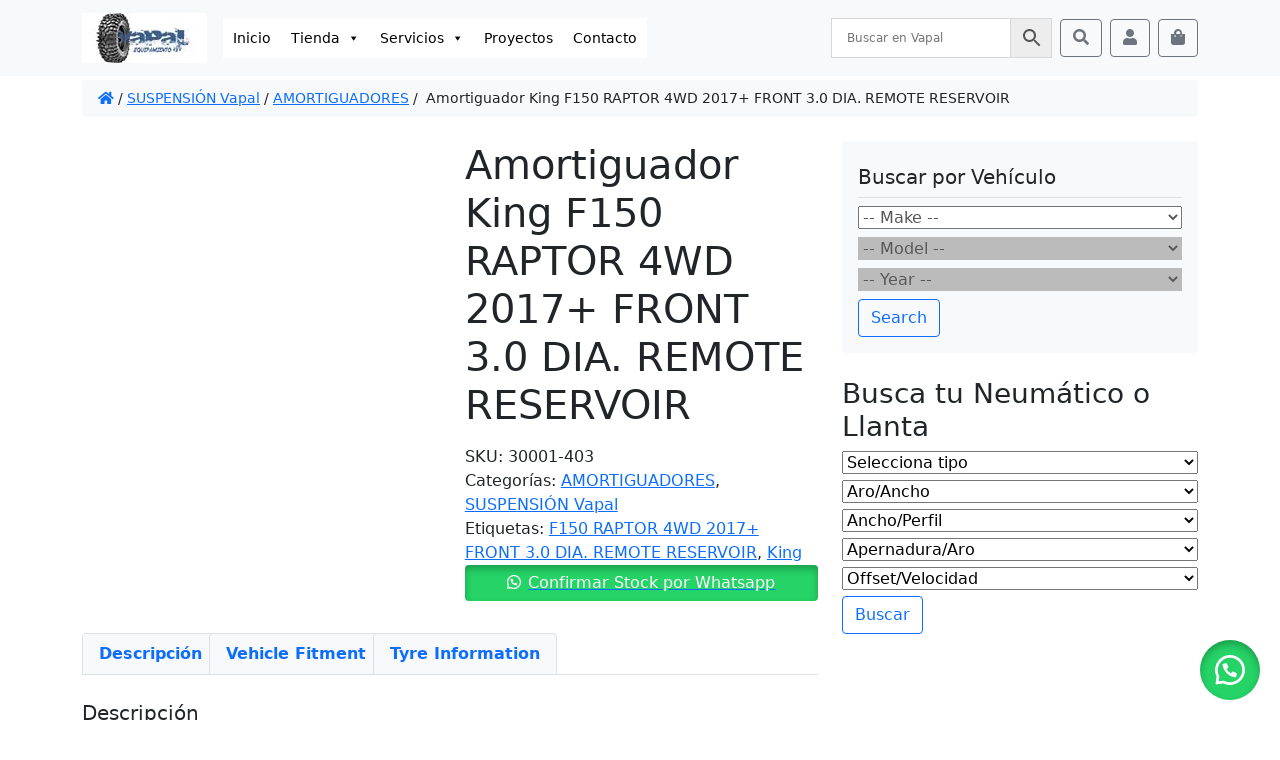

--- FILE ---
content_type: text/html; charset=UTF-8
request_url: https://www.vapal.cl/producto/amortiguador-king-f150-raptor-4wd-2017-front-3-0-dia-remote-reservoir/
body_size: 20208
content:
<!doctype html><html lang="es-CL" prefix="og: https://ogp.me/ns#"><head><script data-no-optimize="1">var litespeed_docref=sessionStorage.getItem("litespeed_docref");litespeed_docref&&(Object.defineProperty(document,"referrer",{get:function(){return litespeed_docref}}),sessionStorage.removeItem("litespeed_docref"));</script> <meta charset="UTF-8"><meta name="viewport" content="width=device-width, initial-scale=1"><link rel="profile" href="https://gmpg.org/xfn/11"><link rel="apple-touch-icon" sizes="180x180" href="https://www.vapal.cl/wp-content/themes/bootcommerce-child-main/img/favicon/apple-touch-icon.png"><link rel="icon" type="image/png" sizes="32x32" href="https://www.vapal.cl/wp-content/themes/bootcommerce-child-main/img/favicon/favicon-32x32.png"><link rel="icon" type="image/png" sizes="16x16" href="https://www.vapal.cl/wp-content/themes/bootcommerce-child-main/img/favicon/favicon-16x16.png"><link rel="manifest" href="https://www.vapal.cl/wp-content/themes/bootcommerce-child-main/img/favicon/site.webmanifest"><link rel="mask-icon" href="https://www.vapal.cl/wp-content/themes/bootcommerce-child-main/img/favicon/favicon.ico" ><meta name="msapplication-TileColor" content="#ffffff"><meta name="theme-color" content="#ffffff">
 <script id="google_gtagjs-js-consent-mode-data-layer" type="litespeed/javascript">window.dataLayer=window.dataLayer||[];function gtag(){dataLayer.push(arguments)}
gtag('consent','default',{"ad_personalization":"denied","ad_storage":"denied","ad_user_data":"denied","analytics_storage":"denied","functionality_storage":"denied","security_storage":"denied","personalization_storage":"denied","region":["AT","BE","BG","CH","CY","CZ","DE","DK","EE","ES","FI","FR","GB","GR","HR","HU","IE","IS","IT","LI","LT","LU","LV","MT","NL","NO","PL","PT","RO","SE","SI","SK"],"wait_for_update":500});window._googlesitekitConsentCategoryMap={"statistics":["analytics_storage"],"marketing":["ad_storage","ad_user_data","ad_personalization"],"functional":["functionality_storage","security_storage"],"preferences":["personalization_storage"]};window._googlesitekitConsents={"ad_personalization":"denied","ad_storage":"denied","ad_user_data":"denied","analytics_storage":"denied","functionality_storage":"denied","security_storage":"denied","personalization_storage":"denied","region":["AT","BE","BG","CH","CY","CZ","DE","DK","EE","ES","FI","FR","GB","GR","HR","HU","IE","IS","IT","LI","LT","LU","LV","MT","NL","NO","PL","PT","RO","SE","SI","SK"],"wait_for_update":500}</script> <title>Amortiguador King F150 RAPTOR 4WD 2017+ FRONT 3.0 DIA. REMOTE RESERVOIR | VAPAL</title><meta name="description" content="Amortiguador King F150 RAPTOR 4WD 2017+ FRONT 3.0 DIA. REMOTE RESERVOIR | VAPAL"/><meta name="robots" content="index, follow, max-snippet:-1, max-video-preview:-1, max-image-preview:large"/><link rel="canonical" href="https://www.vapal.cl/producto/amortiguador-king-f150-raptor-4wd-2017-front-3-0-dia-remote-reservoir/" /><meta property="og:locale" content="es_ES" /><meta property="og:type" content="product" /><meta property="og:title" content="Amortiguador King F150 RAPTOR 4WD 2017+ FRONT 3.0 DIA. REMOTE RESERVOIR | VAPAL" /><meta property="og:description" content="Amortiguador King F150 RAPTOR 4WD 2017+ FRONT 3.0 DIA. REMOTE RESERVOIR | VAPAL" /><meta property="og:url" content="https://www.vapal.cl/producto/amortiguador-king-f150-raptor-4wd-2017-front-3-0-dia-remote-reservoir/" /><meta property="og:site_name" content="VAPAL" /><meta property="og:updated_time" content="2022-09-01T13:04:27-03:00" /><meta property="og:image" content="https://www.vapal.cl/wp-content/uploads/2021/05/30001-403_1.jpg" /><meta property="og:image:secure_url" content="https://www.vapal.cl/wp-content/uploads/2021/05/30001-403_1.jpg" /><meta property="og:image:width" content="600" /><meta property="og:image:height" content="600" /><meta property="og:image:alt" content="Amortiguador King F150 RAPTOR 4WD 2017+ FRONT 3.0 DIA. REMOTE RESERVOIR" /><meta property="og:image:type" content="image/jpeg" /><meta property="product:price:currency" content="CLP" /><meta name="twitter:card" content="summary_large_image" /><meta name="twitter:title" content="Amortiguador King F150 RAPTOR 4WD 2017+ FRONT 3.0 DIA. REMOTE RESERVOIR | VAPAL" /><meta name="twitter:description" content="Amortiguador King F150 RAPTOR 4WD 2017+ FRONT 3.0 DIA. REMOTE RESERVOIR | VAPAL" /><meta name="twitter:image" content="https://www.vapal.cl/wp-content/uploads/2021/05/30001-403_1.jpg" /><meta name="twitter:label1" content="Precio" /><meta name="twitter:data1" content="&#036;0" /><meta name="twitter:label2" content="Disponibilidad" /><meta name="twitter:data2" content="¡¡ENVIANOS UN WHATSAPP!!" /> <script type="application/ld+json" class="rank-math-schema">{"@context":"https://schema.org","@graph":[{"@type":"Place","@id":"https://www.vapal.cl/#place","address":{"@type":"PostalAddress","streetAddress":"Lo Barnechea","addressLocality":"Santiago","addressRegion":"Metropolitana"}},{"@type":["AutomotiveBusiness","Organization"],"@id":"https://www.vapal.cl/#organization","name":"VAPAL Equipamiento 4x4","url":"https://www.vapal.cl","sameAs":["https://www.facebook.com/vapal4x4/","https://www.instagram.com/vapal.cl/","https://youtube.com/channel/UC8f6nBzuWX5aQkoWcD0osJQ"],"email":"Contacto@vapal.cl","address":{"@type":"PostalAddress","streetAddress":"Lo Barnechea","addressLocality":"Santiago","addressRegion":"Metropolitana"},"openingHours":["Monday,Tuesday,Wednesday,Thursday,Friday 09:00-18:00"],"description":"Tienda de equipamiento Off Road: Tu mejor amigo 4x4","location":{"@id":"https://www.vapal.cl/#place"},"telephone":"+56922559093"},{"@type":"WebSite","@id":"https://www.vapal.cl/#website","url":"https://www.vapal.cl","name":"VAPAL","alternateName":"Vapal Equipamiento 4x4","publisher":{"@id":"https://www.vapal.cl/#organization"},"inLanguage":"es-CL"},{"@type":"ImageObject","@id":"https://www.vapal.cl/wp-content/uploads/2021/05/30001-403_1.jpg","url":"https://www.vapal.cl/wp-content/uploads/2021/05/30001-403_1.jpg","width":"600","height":"600","inLanguage":"es-CL"},{"@type":"BreadcrumbList","@id":"https://www.vapal.cl/producto/amortiguador-king-f150-raptor-4wd-2017-front-3-0-dia-remote-reservoir/#breadcrumb","itemListElement":[{"@type":"ListItem","position":"1","item":{"@id":"https://www.vapal.cl","name":"Portada"}},{"@type":"ListItem","position":"2","item":{"@id":"https://www.vapal.cl/categoria-producto/suspension-vapal/amortiguadores/","name":"AMORTIGUADORES"}},{"@type":"ListItem","position":"3","item":{"@id":"https://www.vapal.cl/producto/amortiguador-king-f150-raptor-4wd-2017-front-3-0-dia-remote-reservoir/","name":"Amortiguador King F150 RAPTOR 4WD 2017+ FRONT 3.0 DIA. REMOTE RESERVOIR"}}]},{"@type":"ItemPage","@id":"https://www.vapal.cl/producto/amortiguador-king-f150-raptor-4wd-2017-front-3-0-dia-remote-reservoir/#webpage","url":"https://www.vapal.cl/producto/amortiguador-king-f150-raptor-4wd-2017-front-3-0-dia-remote-reservoir/","name":"Amortiguador King F150 RAPTOR 4WD 2017+ FRONT 3.0 DIA. REMOTE RESERVOIR | VAPAL","datePublished":"2020-01-16T11:44:57-03:00","dateModified":"2022-09-01T13:04:27-03:00","isPartOf":{"@id":"https://www.vapal.cl/#website"},"primaryImageOfPage":{"@id":"https://www.vapal.cl/wp-content/uploads/2021/05/30001-403_1.jpg"},"inLanguage":"es-CL","breadcrumb":{"@id":"https://www.vapal.cl/producto/amortiguador-king-f150-raptor-4wd-2017-front-3-0-dia-remote-reservoir/#breadcrumb"}},{"@type":"Product","name":"Amortiguador King F150 RAPTOR 4WD 2017+ FRONT 3.0 DIA. REMOTE RESERVOIR | VAPAL","description":"Amortiguador King F150 RAPTOR 4WD 2017+ FRONT 3.0 DIA. REMOTE RESERVOIR | VAPAL","sku":"30001-403","category":"SUSPENSI\u00d3N Vapal &gt; AMORTIGUADORES","mainEntityOfPage":{"@id":"https://www.vapal.cl/producto/amortiguador-king-f150-raptor-4wd-2017-front-3-0-dia-remote-reservoir/#webpage"},"image":[{"@type":"ImageObject","url":"https://www.vapal.cl/wp-content/uploads/2021/05/30001-403_1.jpg","height":"600","width":"600"}],"@id":"https://www.vapal.cl/producto/amortiguador-king-f150-raptor-4wd-2017-front-3-0-dia-remote-reservoir/#richSnippet"}]}</script> <link rel='dns-prefetch' href='//www.googletagmanager.com' /><link rel="alternate" type="application/rss+xml" title="VAPAL &raquo; Feed" href="https://www.vapal.cl/feed/" /><link rel="alternate" type="application/rss+xml" title="VAPAL &raquo; Feed de comentarios" href="https://www.vapal.cl/comments/feed/" /><link rel="alternate" title="oEmbed (JSON)" type="application/json+oembed" href="https://www.vapal.cl/wp-json/oembed/1.0/embed?url=https%3A%2F%2Fwww.vapal.cl%2Fproducto%2Famortiguador-king-f150-raptor-4wd-2017-front-3-0-dia-remote-reservoir%2F" /><link rel="alternate" title="oEmbed (XML)" type="text/xml+oembed" href="https://www.vapal.cl/wp-json/oembed/1.0/embed?url=https%3A%2F%2Fwww.vapal.cl%2Fproducto%2Famortiguador-king-f150-raptor-4wd-2017-front-3-0-dia-remote-reservoir%2F&#038;format=xml" /><link data-optimized="2" rel="stylesheet" href="https://www.vapal.cl/wp-content/litespeed/css/14be72e215450357327bc7ab65cfac79.css?ver=9ebc5" /><link rel="preload" as="image" href="https://www.vapal.cl/wp-content/uploads/2021/05/30001-403_1.jpg"><script id="woocommerce-google-analytics-integration-gtag-js-after" type="litespeed/javascript">window.dataLayer=window.dataLayer||[];function gtag(){dataLayer.push(arguments)}
for(const mode of[{"analytics_storage":"denied","ad_storage":"denied","ad_user_data":"denied","ad_personalization":"denied","region":["AT","BE","BG","HR","CY","CZ","DK","EE","FI","FR","DE","GR","HU","IS","IE","IT","LV","LI","LT","LU","MT","NL","NO","PL","PT","RO","SK","SI","ES","SE","GB","CH"]}]||[]){gtag("consent","default",{"wait_for_update":500,...mode})}
gtag("js",new Date());gtag("set","developer_id.dOGY3NW",!0);gtag("config","G-6MT7EYKRFM",{"track_404":!0,"allow_google_signals":!0,"logged_in":!1,"linker":{"domains":[],"allow_incoming":!1},"custom_map":{"dimension1":"logged_in"}})</script> <script type="litespeed/javascript" data-src="https://www.vapal.cl/wp-includes/js/jquery/jquery.min.js" id="jquery-core-js"></script> 
 <script type="litespeed/javascript" data-src="https://www.googletagmanager.com/gtag/js?id=G-4LP2GRQKP3" id="google_gtagjs-js"></script> <script id="google_gtagjs-js-after" type="litespeed/javascript">window.dataLayer=window.dataLayer||[];function gtag(){dataLayer.push(arguments)}
gtag("set","linker",{"domains":["www.vapal.cl"]});gtag("js",new Date());gtag("set","developer_id.dZTNiMT",!0);gtag("config","G-4LP2GRQKP3",{"googlesitekit_post_type":"product"})</script> <link rel="https://api.w.org/" href="https://www.vapal.cl/wp-json/" /><link rel="alternate" title="JSON" type="application/json" href="https://www.vapal.cl/wp-json/wp/v2/product/21803" /><link rel="EditURI" type="application/rsd+xml" title="RSD" href="https://www.vapal.cl/xmlrpc.php?rsd" /><meta name="generator" content="Site Kit by Google 1.170.0" /><style>.floating_button {
			margin-top: px !important;
			margin-right: px !important;
			margin-bottom: px !important;
			margin-left: px !important;

			padding-top: px !important;
			padding-right: px !important;
			padding-bottom: px !important;
			padding-left: px !important;

			position: fixed !important;
			width: 60px !important;
			height: 60px !important;
			bottom: 20px !important;
			background-color: #25D366 !important;
			color: #ffffff !important;
			border-radius: 50% !important;
			display: flex !important;
			align-items: center !important;
			justify-content: center !important;
			box-shadow: 0 8px 25px -5px rgba(45, 62, 79, .3) !important;
			z-index: 9999999 !important;
			text-decoration: none !important;
			right: 20px !important;
		}

		/* Hide the old :before pseudo-element to prevent duplicate icons */
		.floating_button:before {
			display: none !important;
			content: none !important;
		}

		.floating_button_icon {
			display: block !important;
			width: 30px !important;
			height: 30px !important;
			margin-top: px !important;
			margin-right: px !important;
			margin-bottom: px !important;
			margin-left: px !important;
			padding-top: px !important;
			padding-right: px !important;
			padding-bottom: px !important;
			padding-left: px !important;
			background-image: url('data:image/svg+xml;utf8,<svg xmlns="http://www.w3.org/2000/svg" viewBox="0 0 24 24" width="30px" height="30px"><path fill="%23fff" d="M3.516 3.516c4.686-4.686 12.284-4.686 16.97 0 4.686 4.686 4.686 12.283 0 16.97a12.004 12.004 0 01-13.754 2.299l-5.814.735a.392.392 0 01-.438-.44l.748-5.788A12.002 12.002 0 013.517 3.517zm3.61 17.043l.3.158a9.846 9.846 0 0011.534-1.758c3.843-3.843 3.843-10.074 0-13.918-3.843-3.843-10.075-3.843-13.918 0a9.846 9.846 0 00-1.747 11.554l.16.303-.51 3.942a.196.196 0 00.219.22l3.961-.501zm6.534-7.003l-.933 1.164a9.843 9.843 0 01-3.497-3.495l1.166-.933a.792.792 0 00.23-.94L9.561 6.96a.793.793 0 00-.924-.445 1291.6 1291.6 0 00-2.023.524.797.797 0 00-.588.88 11.754 11.754 0 0010.005 10.005.797.797 0 00.88-.587l.525-2.023a.793.793 0 00-.445-.923L14.6 13.327a.792.792 0 00-.94.23z"/></svg>') !important;
			background-repeat: no-repeat !important;
			background-position: center !important;
			background-size: contain !important;
		}

		.label-container {
			position: fixed !important;
			bottom: 33px !important;
			display: table !important;
			visibility: hidden !important;
			z-index: 9999999 !important;
		}

		.label-text {
			color: #43474e !important;
			background: #f5f7f9 !important;
			display: inline-block !important;
			padding: 7px !important;
			border-radius: 3px !important;
			font-size: 14px !important;
			bottom: 15px !important;
		}

		a.floating_button:hover div.label-container,
		a.floating_button:hover div.label-text {
			visibility: visible !important;
			opacity: 1 !important;
		}

		@media only screen and (max-width: 480px) {
			.floating_button {
				bottom: 10px !important;
				right: 10px !important;
			}
		}</style><meta name="google-site-verification" content="Ou3kMRwttvcHkrWhGKMl9qlP3ni1pBbIfZE_5jXOOFA" />
<noscript><style>.woocommerce-product-gallery{ opacity: 1 !important; }</style></noscript><meta name="google-adsense-platform-account" content="ca-host-pub-2644536267352236"><meta name="google-adsense-platform-domain" content="sitekit.withgoogle.com"><link rel="icon" href="https://www.vapal.cl/wp-content/uploads/2022/04/cropped-favicon-32x32.jpg" sizes="32x32" /><link rel="icon" href="https://www.vapal.cl/wp-content/uploads/2022/04/cropped-favicon-192x192.jpg" sizes="192x192" /><link rel="apple-touch-icon" href="https://www.vapal.cl/wp-content/uploads/2022/04/cropped-favicon-180x180.jpg" /><meta name="msapplication-TileImage" content="https://www.vapal.cl/wp-content/uploads/2022/04/cropped-favicon-270x270.jpg" /></head><body data-rsssl=1 class="wp-singular product-template-default single single-product postid-21803 wp-theme-bootscore-main wp-child-theme-bootcommerce-child-main theme-bootscore-main woocommerce woocommerce-page woocommerce-no-js mega-menu-main-menu"><div id="to-top"></div><div id="page" class="site"><header id="masthead" class="site-header"><div class="fixed-top bg-light"><nav id="nav-main" class="navbar navbar-expand-lg navbar-light"><div class="container">
<a class="navbar-brand xs d-md-none" href="https://www.vapal.cl"><img data-lazyloaded="1" src="[data-uri]" width="125" height="50" data-src="https://www.vapal.cl/wp-content/themes/bootcommerce-child-main/img/logo/logo3.jpg" alt="logo" class="logo xs"></a>
<a class="navbar-brand md d-none d-md-block" href="https://www.vapal.cl"><img data-lazyloaded="1" src="[data-uri]" width="125" height="50" data-src="https://www.vapal.cl/wp-content/themes/bootcommerce-child-main/img/logo/logo3.jpg" alt="logo" class="logo md"></a><div class="offcanvas offcanvas-end" tabindex="-1" id="offcanvas-navbar"><div class="offcanvas-header bg-light">
<span class="h5 mb-0">Menu</span>
<button type="button" class="btn-close text-reset" data-bs-dismiss="offcanvas" aria-label="Close"></button></div><div class="offcanvas-body"><div id="mega-menu-wrap-main-menu" class="mega-menu-wrap"><div class="mega-menu-toggle"><div class="mega-toggle-blocks-left"></div><div class="mega-toggle-blocks-center"></div><div class="mega-toggle-blocks-right"><div class='mega-toggle-block mega-menu-toggle-animated-block mega-toggle-block-0' id='mega-toggle-block-0'><button aria-label="Toggle Menu" class="mega-toggle-animated mega-toggle-animated-slider" type="button" aria-expanded="false">
<span class="mega-toggle-animated-box">
<span class="mega-toggle-animated-inner"></span>
</span>
</button></div></div></div><ul id="mega-menu-main-menu" class="mega-menu max-mega-menu mega-menu-horizontal mega-no-js" data-event="hover" data-effect="fade_up" data-effect-speed="200" data-effect-mobile="disabled" data-effect-speed-mobile="0" data-mobile-force-width="false" data-second-click="go" data-document-click="collapse" data-vertical-behaviour="standard" data-breakpoint="768" data-unbind="true" data-mobile-state="collapse_all" data-mobile-direction="vertical" data-hover-intent-timeout="300" data-hover-intent-interval="100"><li class="mega-menu-item mega-menu-item-type-post_type mega-menu-item-object-page mega-menu-item-home mega-align-bottom-left mega-menu-flyout mega-menu-item-940" id="mega-menu-item-940"><a class="mega-menu-link" href="https://www.vapal.cl/" tabindex="0">Inicio</a></li><li class="mega-menu-item mega-menu-item-type-post_type mega-menu-item-object-page mega-menu-item-has-children mega-current_page_parent mega-align-bottom-left mega-menu-flyout mega-menu-item-941" id="mega-menu-item-941"><a class="mega-menu-link" href="https://www.vapal.cl/shop/" aria-expanded="false" tabindex="0">Tienda<span class="mega-indicator" aria-hidden="true"></span></a><ul class="mega-sub-menu"><li class="mega-menu-item mega-menu-item-type-custom mega-menu-item-object-custom mega-menu-item-has-children mega-menu-item-8887" id="mega-menu-item-8887"><a class="mega-menu-link" href="https://www.vapal.cl/categoria-producto/exterior/" aria-expanded="false">ACCESORIOS EXTERIOR<span class="mega-indicator" aria-hidden="true"></span></a><ul class="mega-sub-menu"><li class="mega-menu-item mega-menu-item-type-taxonomy mega-menu-item-object-product_cat mega-menu-item-4724" id="mega-menu-item-4724"><a class="mega-menu-link" href="https://www.vapal.cl/categoria-producto/bumpers/">BUMPERS</a></li><li class="mega-menu-item mega-menu-item-type-custom mega-menu-item-object-custom mega-menu-item-8888" id="mega-menu-item-8888"><a class="mega-menu-link" href="https://www.vapal.cl/categoria-producto/exterior/capot/">CAPOT</a></li><li class="mega-menu-item mega-menu-item-type-custom mega-menu-item-object-custom mega-menu-item-8889" id="mega-menu-item-8889"><a class="mega-menu-link" href="https://www.vapal.cl/categoria-producto/exterior/fenders/">FENDERS</a></li><li class="mega-menu-item mega-menu-item-type-custom mega-menu-item-object-custom mega-menu-item-8920" id="mega-menu-item-8920"><a class="mega-menu-link" href="https://www.vapal.cl/categoria-producto/proteccion/jaulas/">JAULAS</a></li><li class="mega-menu-item mega-menu-item-type-custom mega-menu-item-object-custom mega-menu-item-8919" id="mega-menu-item-8919"><a class="mega-menu-link" href="https://www.vapal.cl/categoria-producto/proteccion/rocksliders/">ROCKSLIDERS</a></li><li class="mega-menu-item mega-menu-item-type-taxonomy mega-menu-item-object-product_cat mega-menu-item-4723" id="mega-menu-item-4723"><a class="mega-menu-link" href="https://www.vapal.cl/categoria-producto/skid-plates/">SKID PLATES</a></li><li class="mega-menu-item mega-menu-item-type-custom mega-menu-item-object-custom mega-menu-item-8890" id="mega-menu-item-8890"><a class="mega-menu-link" href="https://www.vapal.cl/categoria-producto/exterior/snorkel/">SNORKEL</a></li><li class="mega-menu-item mega-menu-item-type-custom mega-menu-item-object-custom mega-menu-item-8891" id="mega-menu-item-8891"><a class="mega-menu-link" href="https://www.vapal.cl/categoria-producto/exterior/techos/">TECHOS</a></li></ul></li><li class="mega-menu-item mega-menu-item-type-custom mega-menu-item-object-custom mega-menu-item-8892" id="mega-menu-item-8892"><a class="mega-menu-link" href="https://www.vapal.cl/categoria-producto/interior/">ACCESORIOS INTERIOR</a></li><li class="mega-menu-item mega-menu-item-type-custom mega-menu-item-object-custom mega-menu-item-has-children mega-menu-item-8900" id="mega-menu-item-8900"><a class="mega-menu-link" href="https://www.vapal.cl/categoria-producto/drivetrain/" aria-expanded="false">DRIVETRAIN<span class="mega-indicator" aria-hidden="true"></span></a><ul class="mega-sub-menu"><li class="mega-menu-item mega-menu-item-type-custom mega-menu-item-object-custom mega-menu-item-8902" id="mega-menu-item-8902"><a class="mega-menu-link" href="https://www.vapal.cl/categoria-producto/drivetrain/cardanes/">CARDANES</a></li><li class="mega-menu-item mega-menu-item-type-custom mega-menu-item-object-custom mega-menu-item-8903" id="mega-menu-item-8903"><a class="mega-menu-link" href="https://www.vapal.cl/categoria-producto/drivetrain/diferenciales/">DIFERENCIALES</a></li><li class="mega-menu-item mega-menu-item-type-custom mega-menu-item-object-custom mega-menu-item-8901" id="mega-menu-item-8901"><a class="mega-menu-link" href="https://www.vapal.cl/categoria-producto/drivetrain/ejes/">EJES</a></li></ul></li><li class="mega-menu-item mega-menu-item-type-custom mega-menu-item-object-custom mega-menu-item-has-children mega-menu-item-8898" id="mega-menu-item-8898"><a class="mega-menu-link" href="https://www.vapal.cl/categoria-producto/enganches/" aria-expanded="false">ENGANCHES<span class="mega-indicator" aria-hidden="true"></span></a><ul class="mega-sub-menu"><li class="mega-menu-item mega-menu-item-type-custom mega-menu-item-object-custom mega-menu-item-8899" id="mega-menu-item-8899"><a class="mega-menu-link" href="https://www.vapal.cl/categoria-producto/enganches/acoples/">ACOPLES</a></li></ul></li><li class="mega-menu-item mega-menu-item-type-taxonomy mega-menu-item-object-product_cat mega-menu-item-has-children mega-menu-item-4990" id="mega-menu-item-4990"><a class="mega-menu-link" href="https://www.vapal.cl/categoria-producto/llantas-todo-terreno/" aria-expanded="false">LLANTAS<span class="mega-indicator" aria-hidden="true"></span></a><ul class="mega-sub-menu"><li class="mega-menu-item mega-menu-item-type-custom mega-menu-item-object-custom mega-menu-item-8904" id="mega-menu-item-8904"><a class="mega-menu-link" href="https://www.vapal.cl/categoria-producto/llantas/seguridad/">ANTI ROBO</a></li><li class="mega-menu-item mega-menu-item-type-custom mega-menu-item-object-custom mega-menu-item-8907" id="mega-menu-item-8907"><a class="mega-menu-link" href="https://www.vapal.cl/categoria-producto/llantas/desplazadores/">DESPLAZADORES</a></li></ul></li><li class="mega-menu-item mega-menu-item-type-taxonomy mega-menu-item-object-product_cat mega-menu-item-4725" id="mega-menu-item-4725"><a class="mega-menu-link" href="https://www.vapal.cl/categoria-producto/neumaticos/">NEUMÁTICOS</a></li><li class="mega-menu-item mega-menu-item-type-custom mega-menu-item-object-custom mega-menu-item-has-children mega-menu-item-8893" id="mega-menu-item-8893"><a class="mega-menu-link" href="https://www.vapal.cl/categoria-producto/outdoor/" aria-expanded="false">OUTDOOR<span class="mega-indicator" aria-hidden="true"></span></a><ul class="mega-sub-menu"><li class="mega-menu-item mega-menu-item-type-taxonomy mega-menu-item-object-product_cat mega-menu-item-72490" id="mega-menu-item-72490"><a class="mega-menu-link" href="https://www.vapal.cl/categoria-producto/outdoor/carpas-y-toldos/">Carpas y Toldos</a></li><li class="mega-menu-item mega-menu-item-type-taxonomy mega-menu-item-object-product_cat mega-menu-item-72491" id="mega-menu-item-72491"><a class="mega-menu-link" href="https://www.vapal.cl/categoria-producto/outdoor/refrigeradores-y-cooler/">Refrigeradores y Cooler</a></li><li class="mega-menu-item mega-menu-item-type-taxonomy mega-menu-item-object-product_cat mega-menu-item-72488" id="mega-menu-item-72488"><a class="mega-menu-link" href="https://www.vapal.cl/categoria-producto/outdoor/energia-overland/">Energia Overland</a></li></ul></li><li class="mega-menu-item mega-menu-item-type-custom mega-menu-item-object-custom mega-menu-item-has-children mega-menu-item-8908" id="mega-menu-item-8908"><a class="mega-menu-link" href="https://www.vapal.cl/categoria-producto/potenciacion/" aria-expanded="false">POTENCIACIÓN<span class="mega-indicator" aria-hidden="true"></span></a><ul class="mega-sub-menu"><li class="mega-menu-item mega-menu-item-type-custom mega-menu-item-object-custom mega-menu-item-8909" id="mega-menu-item-8909"><a class="mega-menu-link" href="https://www.vapal.cl/categoria-producto/potenciacion/admision/">ADMISIÓN</a></li><li class="mega-menu-item mega-menu-item-type-custom mega-menu-item-object-custom mega-menu-item-8910" id="mega-menu-item-8910"><a class="mega-menu-link" href="https://www.vapal.cl/categoria-producto/potenciacion/electronica/">ELECTRÓNICA</a></li><li class="mega-menu-item mega-menu-item-type-custom mega-menu-item-object-custom mega-menu-item-8916" id="mega-menu-item-8916"><a class="mega-menu-link" href="https://www.vapal.cl/categoria-producto/potenciacion/enfriamiento/">ENFRIAMIENTO</a></li><li class="mega-menu-item mega-menu-item-type-custom mega-menu-item-object-custom mega-menu-item-8917" id="mega-menu-item-8917"><a class="mega-menu-link" href="https://www.vapal.cl/categoria-producto/potenciacion/escape/">ESCAPES</a></li><li class="mega-menu-item mega-menu-item-type-custom mega-menu-item-object-custom mega-menu-item-8918" id="mega-menu-item-8918"><a class="mega-menu-link" href="https://www.vapal.cl/categoria-producto/potenciacion/medidores/">MEDIDORES</a></li></ul></li><li class="mega-menu-item mega-menu-item-type-custom mega-menu-item-object-custom mega-menu-item-has-children mega-menu-item-8894" id="mega-menu-item-8894"><a class="mega-menu-link" href="https://www.vapal.cl/categoria-producto/rescate/" aria-expanded="false">RESCATE<span class="mega-indicator" aria-hidden="true"></span></a><ul class="mega-sub-menu"><li class="mega-menu-item mega-menu-item-type-custom mega-menu-item-object-custom mega-menu-item-8895" id="mega-menu-item-8895"><a class="mega-menu-link" href="https://www.vapal.cl/categoria-producto/rescate/accesorios-rescate/">ACCESORIOS</a></li><li class="mega-menu-item mega-menu-item-type-custom mega-menu-item-object-custom mega-menu-item-8896" id="mega-menu-item-8896"><a class="mega-menu-link" href="https://www.vapal.cl/categoria-producto/rescate/bidones/">BIDONES</a></li><li class="mega-menu-item mega-menu-item-type-custom mega-menu-item-object-custom mega-menu-item-8897" id="mega-menu-item-8897"><a class="mega-menu-link" href="https://www.vapal.cl/categoria-producto/rescate/winches/">WINCHES</a></li></ul></li><li class="mega-menu-item mega-menu-item-type-taxonomy mega-menu-item-object-product_cat mega-current-product-ancestor mega-current-menu-parent mega-current-product-parent mega-menu-item-has-children mega-menu-item-4068" id="mega-menu-item-4068"><a class="mega-menu-link" href="https://www.vapal.cl/categoria-producto/suspension-vapal/" aria-expanded="false">SUSPENSIÓN Vapal<span class="mega-indicator" aria-hidden="true"></span></a><ul class="mega-sub-menu"><li class="mega-menu-item mega-menu-item-type-custom mega-menu-item-object-custom mega-menu-item-8921" id="mega-menu-item-8921"><a class="mega-menu-link" href="https://www.vapal.cl/categoria-producto/suspension/accesorios-suspension/">ACCESORIOS</a></li><li class="mega-menu-item mega-menu-item-type-custom mega-menu-item-object-custom mega-menu-item-8922" id="mega-menu-item-8922"><a class="mega-menu-link" href="https://www.vapal.cl/categoria-producto/suspension/amortiguadores/">AMORTIGUADORES</a></li><li class="mega-menu-item mega-menu-item-type-custom mega-menu-item-object-custom mega-menu-item-8923" id="mega-menu-item-8923"><a class="mega-menu-link" href="https://www.vapal.cl/categoria-producto/suspension/kits-suspension/">KITS SUSPENSIÓN</a></li><li class="mega-menu-item mega-menu-item-type-custom mega-menu-item-object-custom mega-menu-item-8924" id="mega-menu-item-8924"><a class="mega-menu-link" href="https://www.vapal.cl/categoria-producto/suspension/full-lift-kit/">KITS LEVANTE</a></li><li class="mega-menu-item mega-menu-item-type-custom mega-menu-item-object-custom mega-menu-item-8925" id="mega-menu-item-8925"><a class="mega-menu-link" href="https://www.vapal.cl/categoria-producto/suspension/leveling/">LEVELING KITS</a></li></ul></li></ul></li><li class="mega-menu-item mega-menu-item-type-post_type mega-menu-item-object-page mega-menu-item-has-children mega-align-bottom-left mega-menu-flyout mega-menu-item-66747" id="mega-menu-item-66747"><a class="mega-menu-link" href="https://www.vapal.cl/servicios/" aria-expanded="false" tabindex="0">Servicios<span class="mega-indicator" aria-hidden="true"></span></a><ul class="mega-sub-menu"><li class="mega-menu-item mega-menu-item-type-post_type mega-menu-item-object-page mega-menu-item-66758" id="mega-menu-item-66758"><a class="mega-menu-link" href="https://www.vapal.cl/servicios/mantencion-por-kilometraje/">Mantención por Kilometraje</a></li><li class="mega-menu-item mega-menu-item-type-post_type mega-menu-item-object-page mega-menu-item-66757" id="mega-menu-item-66757"><a class="mega-menu-link" href="https://www.vapal.cl/servicios/cambio-de-aceite/">Cambio de Aceite</a></li><li class="mega-menu-item mega-menu-item-type-post_type mega-menu-item-object-page mega-menu-item-66756" id="mega-menu-item-66756"><a class="mega-menu-link" href="https://www.vapal.cl/servicios/cambio-y-mantencion-de-frenos/">Cambio y mantención de frenos</a></li><li class="mega-menu-item mega-menu-item-type-post_type mega-menu-item-object-page mega-menu-item-66755" id="mega-menu-item-66755"><a class="mega-menu-link" href="https://www.vapal.cl/servicios/tren-delantero/">Tren delantero</a></li><li class="mega-menu-item mega-menu-item-type-post_type mega-menu-item-object-page mega-menu-item-66754" id="mega-menu-item-66754"><a class="mega-menu-link" href="https://www.vapal.cl/servicios/alineacion/">Alineación</a></li><li class="mega-menu-item mega-menu-item-type-post_type mega-menu-item-object-page mega-menu-item-66753" id="mega-menu-item-66753"><a class="mega-menu-link" href="https://www.vapal.cl/servicios/montaje-y-balanceo/">Montaje y Balanceo</a></li><li class="mega-menu-item mega-menu-item-type-post_type mega-menu-item-object-page mega-menu-item-66752" id="mega-menu-item-66752"><a class="mega-menu-link" href="https://www.vapal.cl/servicios/scanner-automotriz/">Scanner Automotriz</a></li><li class="mega-menu-item mega-menu-item-type-post_type mega-menu-item-object-page mega-menu-item-66749" id="mega-menu-item-66749"><a class="mega-menu-link" href="https://www.vapal.cl/servicios/revision-precompra-automotriz/">Revisión Precompra Automotriz</a></li><li class="mega-menu-item mega-menu-item-type-post_type mega-menu-item-object-page mega-menu-item-66748" id="mega-menu-item-66748"><a class="mega-menu-link" href="https://www.vapal.cl/servicios/revision-general/">Revisión General</a></li></ul></li><li class="mega-menu-item mega-menu-item-type-custom mega-menu-item-object-custom mega-align-bottom-left mega-menu-flyout mega-menu-item-60177" id="mega-menu-item-60177"><a class="mega-menu-link" href="https://www.instagram.com/vapal.cl" tabindex="0">Proyectos</a></li><li class="mega-menu-item mega-menu-item-type-post_type mega-menu-item-object-page mega-align-bottom-left mega-menu-flyout mega-menu-item-1116" id="mega-menu-item-1116"><a class="mega-menu-link" href="https://www.vapal.cl/contacto/" tabindex="0">Contacto</a></li></ul></div></div></div><div class="header-actions d-flex align-items-center"><div class="top-nav-widget"><div><div class="widget_text ms-3"><div class="widget-title d-none">Buscar en Vapal</div><div class="textwidget custom-html-widget"><div class="aws-container" data-id="1" data-url="/?wc-ajax=aws_action" data-siteurl="https://www.vapal.cl" data-lang="" data-show-loader="true" data-show-more="true" data-ajax-search="true" data-show-page="true" data-show-clear="true" data-mobile-screen="false" data-buttons-order="2" data-target-blank="false" data-use-analytics="true" data-min-chars="3" data-filters="" data-init-filter="1" data-timeout="300" data-notfound="Nada encontrado" data-more="Ver todos los resultados" data-is-mobile="false" data-page-id="21803" data-tax="" data-sku="SKU: " data-item-added="Item added" data-sale-badge="Sale!" ><form class="aws-search-form" action="https://www.vapal.cl/" method="get" role="search" ><div class="aws-wrapper"><label class="aws-search-label" for="6971a039cdebf">Buscar en Vapal</label><input  type="search" name="s" id="6971a039cdebf" value="" class="aws-search-field" placeholder="Buscar en Vapal" autocomplete="off" /><input type="hidden" name="post_type" value="product"><input type="hidden" name="type_aws" value="true"><input type="hidden" name="aws_id" value="1"><input type="hidden" name="aws_filter" class="awsFilterHidden" value="1"><input type="hidden" name="awscat" class="awsCatHidden" value="Form:1 Filter:All"><div class="aws-search-clear"><span>×</span></div><div class="aws-loader"></div></div><div class="aws-search-btn aws-form-btn"><span class="aws-search-btn_icon"><svg focusable="false" xmlns="http://www.w3.org/2000/svg" viewBox="0 0 24 24" width="24px"><path d="M15.5 14h-.79l-.28-.27C15.41 12.59 16 11.11 16 9.5 16 5.91 13.09 3 9.5 3S3 5.91 3 9.5 5.91 16 9.5 16c1.61 0 3.09-.59 4.23-1.57l.27.28v.79l5 4.99L20.49 19l-4.99-5zm-6 0C7.01 14 5 11.99 5 9.5S7.01 5 9.5 5 14 7.01 14 9.5 11.99 14 9.5 14z"></path></svg></span></div></form></div></div></div></div></div>
<button class="btn btn-outline-secondary ms-1 ms-md-2 top-nav-search-md" type="button" data-bs-toggle="collapse" data-bs-target="#collapse-search" aria-expanded="false" aria-controls="collapse-search">
<i class="fas fa-search"></i><span class="visually-hidden-focusable">Search</span>
</button>
<button class="btn btn-outline-secondary ms-1 ms-md-2" type="button" data-bs-toggle="offcanvas" data-bs-target="#offcanvas-user" aria-controls="offcanvas-user">
<i class="fas fa-user"></i><span class="visually-hidden-focusable">Account</span>
</button>
<button class="btn btn-outline-secondary ms-1 ms-md-2 position-relative" type="button" data-bs-toggle="offcanvas" data-bs-target="#offcanvas-cart" aria-controls="offcanvas-cart">
<i class="fas fa-shopping-bag"></i><span class="visually-hidden-focusable">Cart</span>
<span class="cart-content">
</span>
</button>
<button class="btn btn-outline-secondary d-lg-none ms-1 ms-md-2" type="button" data-bs-toggle="offcanvas" data-bs-target="#offcanvas-navbar" aria-controls="offcanvas-navbar">
<i class="fas fa-bars"></i><span class="visually-hidden-focusable">Menu</span>
</button></div></div></nav><div class="collapse container" id="collapse-search"><div class="mb-2"><div class="top-nav-search"><div  class="dgwt-wcas-search-wrapp dgwt-wcas-has-submit woocommerce dgwt-wcas-style-pirx js-dgwt-wcas-layout-classic dgwt-wcas-layout-classic js-dgwt-wcas-mobile-overlay-enabled"><form class="dgwt-wcas-search-form" role="search" action="https://www.vapal.cl/" method="get"><div class="dgwt-wcas-sf-wrapp">
<label class="screen-reader-text"
for="dgwt-wcas-search-input-1">
Búsqueda de productos			</label><input
id="dgwt-wcas-search-input-1"
type="search"
class="dgwt-wcas-search-input"
name="s"
value=""
placeholder="Buscar productos...!!!"
autocomplete="off"
/><div class="dgwt-wcas-preloader"></div><div class="dgwt-wcas-voice-search"></div><button type="submit"
aria-label="Buscar"
class="dgwt-wcas-search-submit">				<svg
class="dgwt-wcas-ico-magnifier" xmlns="http://www.w3.org/2000/svg" width="18" height="18" viewBox="0 0 18 18">
<path  d=" M 16.722523,17.901412 C 16.572585,17.825208 15.36088,16.670476 14.029846,15.33534 L 11.609782,12.907819 11.01926,13.29667 C 8.7613237,14.783493 5.6172703,14.768302 3.332423,13.259528 -0.07366363,11.010358 -1.0146502,6.5989684 1.1898146,3.2148776
1.5505179,2.6611594 2.4056498,1.7447266 2.9644271,1.3130497 3.4423015,0.94387379 4.3921825,0.48568469 5.1732652,0.2475835 5.886299,0.03022609 6.1341883,0 7.2037391,0 8.2732897,0 8.521179,0.03022609 9.234213,0.2475835 c 0.781083,0.23810119 1.730962,0.69629029 2.208837,1.0654662
0.532501,0.4113763 1.39922,1.3400096 1.760153,1.8858877 1.520655,2.2998531 1.599025,5.3023778 0.199549,7.6451086 -0.208076,0.348322 -0.393306,0.668209 -0.411622,0.710863 -0.01831,0.04265 1.065556,1.18264 2.408603,2.533307 1.343046,1.350666 2.486621,2.574792 2.541278,2.720279 0.282475,0.7519
-0.503089,1.456506 -1.218488,1.092917 z M 8.4027892,12.475062 C 9.434946,12.25579 10.131043,11.855461 10.99416,10.984753 11.554519,10.419467 11.842507,10.042366 12.062078,9.5863882 12.794223,8.0659672 12.793657,6.2652398 12.060578,4.756293 11.680383,3.9737304 10.453587,2.7178427
9.730569,2.3710306 8.6921295,1.8729196 8.3992147,1.807606 7.2037567,1.807606 6.0082984,1.807606 5.7153841,1.87292 4.6769446,2.3710306 3.9539263,2.7178427 2.7271301,3.9737304 2.3469352,4.756293 1.6138384,6.2652398 1.6132726,8.0659672 2.3454252,9.5863882 c 0.4167354,0.8654208 1.5978784,2.0575608
2.4443766,2.4671358 1.0971012,0.530827 2.3890403,0.681561 3.6130134,0.421538 z
"/>
</svg>
</button>
<input type="hidden" name="post_type" value="product"/>
<input type="hidden" name="dgwt_wcas" value="1"/></div></form></div></div></div></div></div><div class="offcanvas offcanvas-start" tabindex="-1" id="offcanvas-user"><div class="offcanvas-header bg-light">
<span class="h5 mb-0">Account</span>
<button type="button" class="btn-close text-reset" data-bs-dismiss="offcanvas" aria-label="Close"></button></div><div class="offcanvas-body"><div class="my-offcanvas-account"><div id="customer_login_1"><div class="login"><p class="h2">Acceder</p><div class="card mt-3 mb-4"><form class="card-body" method="post"><p class="woocommerce-form-row woocommerce-form-row--wide form-row form-row-wide">
<label for="username_1">Nombre de usuario o correo electrónico&nbsp;<span class="required">*</span></label>
<input type="text" class="woocommerce-Input woocommerce-Input--text input-text form-control" name="username" id="username_1" autocomplete="username" value="" /></p><p class="woocommerce-form-row woocommerce-form-row--wide form-row form-row-wide">
<label for="password_1">Contraseña&nbsp;<span class="required">*</span></label>
<input class="woocommerce-Input woocommerce-Input--text input-text form-control" type="password" name="password" id="password_1" autocomplete="current-password" /></p><p class="form-check mb-3">
<input name="rememberme" type="checkbox" class="form-check-input" id="rememberme_1" value="forever" />
<label class="form-check-label" for="rememberme_1">Recuérdame</label></p><p class="form-row">
<input type="hidden" id="woocommerce-login-nonce" name="woocommerce-login-nonce" value="f2b3c6aaba" /><input type="hidden" name="_wp_http_referer" value="/producto/amortiguador-king-f150-raptor-4wd-2017-front-3-0-dia-remote-reservoir/" />            <button type="submit" class="woocommerce-form-login__submit btn btn-outline-primary" name="login" value="Acceder">Acceder</button></p><p class="woocommerce-LostPassword lost_password mb-0 mt-3">
<a href="https://www.vapal.cl/my-account/lost-password/">¿Olvidaste la contraseña?</a></p></form></div></div><div class="register"><p class="h2">Registrarse</p><div class="card mt-3"><form method="post" class="card-body" ><p class="woocommerce-form-row woocommerce-form-row--wide form-row form-row-wide">
<label for="reg_email_1">Correo electrónico&nbsp;<span class="required">*</span></label>
<input type="email" class="woocommerce-Input woocommerce-Input--text input-text form-control" name="email" id="reg_email_1" autocomplete="email" value="" /></p><p>A password will be sent to your email address.</p>
<wc-order-attribution-inputs></wc-order-attribution-inputs><div class="woocommerce-privacy-policy-text"><p>Tus datos personales se utilizarán para procesar tu pedido, mejorar tu experiencia en esta web, gestionar el acceso a tu cuenta y otros propósitos descritos en nuestra <a href="https://www.vapal.cl/?page_id=66634" class="woocommerce-privacy-policy-link" target="_blank">política de privacidad</a>.</p></div><p class="woocommerce-form-row form-row mb-0">
<input type="hidden" id="woocommerce-register-nonce" name="woocommerce-register-nonce" value="18f9e461f0" /><input type="hidden" name="_wp_http_referer" value="/producto/amortiguador-king-f150-raptor-4wd-2017-front-3-0-dia-remote-reservoir/" />              <button type="submit" class="btn btn-outline-primary woocommerce-form-register__submit" name="register" value="Registrarse">Registrarse</button></p></form></div></div></div></div></div></div><div class="offcanvas offcanvas-end" tabindex="-1" id="offcanvas-cart"><div class="offcanvas-header bg-light">
<span class="h5 mb-0">Cart</span>
<button type="button" class="btn-close text-reset" data-bs-dismiss="offcanvas" aria-label="Close"></button></div><div class="offcanvas-body p-0"><div class="cart-loader bg-white position-absolute end-0 bottom-0 start-0 d-flex align-items-center justify-content-center"><div class="loader-icon "><div class="spinner-border text-primary"></div></div></div><div class="cart-list"><div class="widget_shopping_cart_content"><p class="woocommerce-mini-cart__empty-message alert alert-info m-3">No hay productos en el carrito.</p></div></div></div></div></header><div id="content" class="site-content container py-5 mt-4"><div id="primary" class="content-area"><main id="main" class="site-main"><nav class="breadcrumb mb-4 mt-2 bg-light py-2 px-3 small rounded" itemprop="breadcrumb"><a href="https://www.vapal.cl"><i class="fas fa-home"></i></a> &nbsp;&#47;&nbsp; <a href="https://www.vapal.cl/categoria-producto/suspension-vapal/">SUSPENSIÓN Vapal</a> &nbsp;&#47;&nbsp; <a href="https://www.vapal.cl/categoria-producto/suspension-vapal/amortiguadores/">AMORTIGUADORES</a> &nbsp;&#47;&nbsp; Amortiguador King F150 RAPTOR 4WD 2017+ FRONT 3.0 DIA. REMOTE RESERVOIR</nav><div class="row"><div class="col"><div class="woocommerce-notices-wrapper"></div><div id="product-21803" class="product type-product post-21803 status-publish first outofstock product_cat-amortiguadores product_cat-suspension-vapal product_tag-f150-raptor-4wd-2017-front-3-0-dia-remote-reservoir product_tag-king has-post-thumbnail product-type-simple"><div class="woocommerce-product-gallery woocommerce-product-gallery--with-images woocommerce-product-gallery--columns-4 images" data-columns="4" style="opacity: 0; transition: opacity .25s ease-in-out;"><div class="woocommerce-product-gallery__wrapper"><div data-thumb="https://www.vapal.cl/wp-content/uploads/2021/05/30001-403_1-100x100.jpg" data-thumb-alt="Amortiguador King F150 RAPTOR 4WD 2017+ FRONT 3.0 DIA. REMOTE RESERVOIR" data-thumb-srcset="https://www.vapal.cl/wp-content/uploads/2021/05/30001-403_1-100x100.jpg 100w, https://www.vapal.cl/wp-content/uploads/2021/05/30001-403_1-300x300.jpg 300w, https://www.vapal.cl/wp-content/uploads/2021/05/30001-403_1-150x150.jpg 150w, https://www.vapal.cl/wp-content/uploads/2021/05/30001-403_1.jpg 600w"  data-thumb-sizes="(max-width: 100px) 100vw, 100px" class="woocommerce-product-gallery__image"><a href="https://www.vapal.cl/wp-content/uploads/2021/05/30001-403_1.jpg"><img width="600" height="600" src="https://www.vapal.cl/wp-content/uploads/2021/05/30001-403_1.jpg" class="wp-post-image" alt="Amortiguador King F150 RAPTOR 4WD 2017+ FRONT 3.0 DIA. REMOTE RESERVOIR" data-caption="" data-src="https://www.vapal.cl/wp-content/uploads/2021/05/30001-403_1.jpg" data-large_image="https://www.vapal.cl/wp-content/uploads/2021/05/30001-403_1.jpg" data-large_image_width="600" data-large_image_height="600" decoding="sync" fetchpriority="high" srcset="https://www.vapal.cl/wp-content/uploads/2021/05/30001-403_1.jpg 600w, https://www.vapal.cl/wp-content/uploads/2021/05/30001-403_1-300x300.jpg 300w, https://www.vapal.cl/wp-content/uploads/2021/05/30001-403_1-100x100.jpg 100w, https://www.vapal.cl/wp-content/uploads/2021/05/30001-403_1-150x150.jpg 150w" sizes="(max-width: 600px) 100vw, 600px"/></a></div></div></div><div class="summary entry-summary"><h1 class="product_title entry-title">Amortiguador King F150 RAPTOR 4WD 2017+ FRONT 3.0 DIA. REMOTE RESERVOIR</h1><p class="price"></p><div class="product_meta">
<span class="sku_wrapper">SKU: <span class="sku">30001-403</span></span>
<span class="posted_in">Categorías: <a href="https://www.vapal.cl/categoria-producto/suspension-vapal/amortiguadores/" rel="tag">AMORTIGUADORES</a>, <a href="https://www.vapal.cl/categoria-producto/suspension-vapal/" rel="tag">SUSPENSIÓN Vapal</a></span>
<span class="tagged_as">Etiquetas: <a href="https://www.vapal.cl/etiqueta-producto/f150-raptor-4wd-2017-front-3-0-dia-remote-reservoir/" rel="tag">F150 RAPTOR 4WD 2017+ FRONT 3.0 DIA. REMOTE RESERVOIR</a>, <a href="https://www.vapal.cl/etiqueta-producto/king/" rel="tag">King</a></span></div>
<a href="https://web.whatsapp.com/send?phone=%2B56922559093&amp;text=Hola%21%20Te%20estoy%20contactando%20desde%20Vapal.cl%0D%0A%0D%0A%2AAmortiguador%20King%20F150%20RAPTOR%204WD%202017%2B%20FRONT%203.0%20DIA.%20REMOTE%20RESERVOIR%2A%0D%0A%2APrecio%3A%2A%20%240%0D%0A%2AURL%3A%2A%20https%3A%2F%2Fwww.vapal.cl%2Fproducto%2Famortiguador-king-f150-raptor-4wd-2017-front-3-0-dia-remote-reservoir%2F%0D%0A%0D%0A%C2%A1%C2%A1Muchas%20Gracias%21%21&amp;app_absent=0" class="wa-order-class" role="button" target="_blank"><button type="button" class="wa-order-button button alt wa-order-fullwidth" style="width:100%;display:block">Confirmar Stock por Whatsapp</button></a></div><div class="woocommerce-tabs wc-tabs-wrapper"><ul class="tabs wc-tabs" role="tablist"><li role="presentation" class="description_tab" id="tab-title-description">
<a href="#tab-description" role="tab" aria-controls="tab-description">
Descripción					</a></li><li role="presentation" class="ymm_tab" id="tab-title-ymm">
<a href="#tab-ymm" role="tab" aria-controls="tab-ymm">
Vehicle Fitment					</a></li><li role="presentation" class="bbtwpss_tab_tab" id="tab-title-bbtwpss_tab">
<a href="#tab-bbtwpss_tab" role="tab" aria-controls="tab-bbtwpss_tab">
Tyre Information					</a></li></ul><div class="woocommerce-Tabs-panel woocommerce-Tabs-panel--description panel entry-content wc-tab" id="tab-description" role="tabpanel" aria-labelledby="tab-title-description"><h2>Descripción</h2><p>F150 RAPTOR 4WD 2017+ FRONT 3.0 DIA. REMOTE RESERVOIR</p><p>&nbsp;</p><p>SKU: 30001-403</p></div><div class="woocommerce-Tabs-panel woocommerce-Tabs-panel--ymm panel entry-content wc-tab" id="tab-ymm" role="tabpanel" aria-labelledby="tab-title-ymm"><div class="ymm-vehicle-fitment"><table id="ymm_applicable_list"><tr><th> Make</th><th> Model</th><th> Year</th></tr><tr><td> FORD</td><td> F-150 RAPTOR</td><td> 2017 - 2022</td></tr></table></div>
<input type="button" id="seeMoreRecords" value="SHOW MORE">
<input type="button" id="seeLessRecords" value="SHOW LESS"></div><div class="woocommerce-Tabs-panel woocommerce-Tabs-panel--bbtwpss_tab panel entry-content wc-tab" id="tab-bbtwpss_tab" role="tabpanel" aria-labelledby="tab-title-bbtwpss_tab"><table class="table"><thead><tr><th>Type</th><th>Width</th><th>Profile</th><th>Size</th><th>Speed</th></tr></thead><tbody></tbody></table></div></div><section class="related products"><h2>Productos relacionados</h2><div class="row"><div class="col-md-6 col-lg-4 col-xxl-3 mb-4"><div class="card h-100 d-flex text-center product type-product post-70623 status-publish first outofstock product_cat-suspension-vapal product_tag-mercedes-benz-x-class-250 product_tag-quicklift-rs9000xl product_tag-rancho has-post-thumbnail purchasable product-type-simple">
<a href="https://www.vapal.cl/producto/kit-de-suspension-mercedes-benz-x-class-250-quicklift-rs9000xl-rancho/" class="woocommerce-LoopProduct-link woocommerce-loop-product__link"><img data-lazyloaded="1" src="[data-uri]" width="300" height="300" data-src="https://www.vapal.cl/wp-content/uploads/2023/01/kit-de-suspension-quicklift-con-coilovers-15-rancho-nissan-navara-np300-2005-2021-renault-alaskan-mercedes-benz-xclass-300x300.jpg.webp" class="card-img-top" alt="Kit de Suspensión MERCEDES BENZ X-CLASS 250  QUICKLIFT RS9000XL - RANCHO" decoding="async" data-srcset="https://www.vapal.cl/wp-content/uploads/2023/01/kit-de-suspension-quicklift-con-coilovers-15-rancho-nissan-navara-np300-2005-2021-renault-alaskan-mercedes-benz-xclass-300x300.jpg.webp 300w, https://www.vapal.cl/wp-content/uploads/2023/01/kit-de-suspension-quicklift-con-coilovers-15-rancho-nissan-navara-np300-2005-2021-renault-alaskan-mercedes-benz-xclass-100x100.jpg.webp 100w, https://www.vapal.cl/wp-content/uploads/2023/01/kit-de-suspension-quicklift-con-coilovers-15-rancho-nissan-navara-np300-2005-2021-renault-alaskan-mercedes-benz-xclass-150x150.jpg.webp 150w, https://www.vapal.cl/wp-content/uploads/2023/01/kit-de-suspension-quicklift-con-coilovers-15-rancho-nissan-navara-np300-2005-2021-renault-alaskan-mercedes-benz-xclass.jpg.webp 600w" data-sizes="(max-width: 300px) 100vw, 300px" /><div class="card-body d-flex flex-column"><h2 class="woocommerce-loop-product__title">Kit de Suspensión MERCEDES BENZ X-CLASS 250  QUICKLIFT RS9000XL &#8211; RANCHO</h2><div class="price mb-3"><span class="woocommerce-Price-amount amount"><bdi><span class="woocommerce-Price-currencySymbol">&#36;</span>1.149.000</bdi></span></div>
</a><div class="add-to-cart-container mt-auto"><a href="https://www.vapal.cl/producto/kit-de-suspension-mercedes-benz-x-class-250-quicklift-rs9000xl-rancho/" data-quantity="1" class=" product_type_simple single_add_to_cart_button btn btn-primary d-block ajax_add_to_cart" data-product_id="70623" data-product_sku="KIT15014" aria-label="Lee más sobre &ldquo;Kit de Suspensión MERCEDES BENZ X-CLASS 250  QUICKLIFT RS9000XL - RANCHO&rdquo;" rel="nofollow" data-success_message=""> Leer más</a></div>		<a id="sendbtn" href="https://web.whatsapp.com/send?phone=%2B56922559093&text=Hola.%20Quiero%20saber%20el%20stock%20de%20este%20producto%0D%0A%0D%0A%2AKit%20de%20Suspensi%C3%B3n%20MERCEDES%20BENZ%20X-CLASS%20250%20%20QUICKLIFT%20RS9000XL%20-%20RANCHO%2A%0A%2APrecio%3A%2A%20%241.149.000%0A%2AURL%3A%2A%20https%3A%2F%2Fwww.vapal.cl%2Fproducto%2Fkit-de-suspension-mercedes-benz-x-class-250-quicklift-rs9000xl-rancho%2F%0D%0A%0D%0A%C2%A1%C2%A1Muchas%20Gracias%21%21&app_absent=0" title="Complete order on WhatsApp to buy Kit de Suspensión MERCEDES BENZ X-CLASS 250  QUICKLIFT RS9000XL - RANCHO" target="_blank" class="button add_to_cart_button wa-shop-button product_type_simple">
Confirmar stock por Whatsapp		</a></div></div></div><div class="col-md-6 col-lg-4 col-xxl-3 mb-4"><div class="card h-100 d-flex text-center product type-product post-46526 status-publish outofstock product_cat-suspension-vapal product_cat-kits-suspension product_tag-4runner product_tag-fortuner product_tag-fox product_tag-prado product_tag-toyota has-post-thumbnail shipping-taxable purchasable product-type-simple">
<a href="https://www.vapal.cl/producto/kit-fox-2-0-ifp-4runner-fortuner-prado/" class="woocommerce-LoopProduct-link woocommerce-loop-product__link"><img data-lazyloaded="1" src="[data-uri]" width="300" height="300" data-src="https://www.vapal.cl/wp-content/uploads/2021/05/48D6AAAD-F538-4D9A-8CD4-C9D65966581F-300x300.jpeg" class="card-img-top" alt="KIT FOX 2.0 IFP 4RUNNER / FORTUNER / PRADO" decoding="async" data-srcset="https://www.vapal.cl/wp-content/uploads/2021/05/48D6AAAD-F538-4D9A-8CD4-C9D65966581F-300x300.jpeg 300w, https://www.vapal.cl/wp-content/uploads/2021/05/48D6AAAD-F538-4D9A-8CD4-C9D65966581F-100x100.jpeg 100w" data-sizes="(max-width: 300px) 100vw, 300px" /><div class="card-body d-flex flex-column"><h2 class="woocommerce-loop-product__title">KIT FOX 2.0 IFP 4RUNNER / FORTUNER / PRADO</h2><div class="price mb-3"><span class="woocommerce-Price-amount amount"><bdi><span class="woocommerce-Price-currencySymbol">&#36;</span>2.290.000</bdi></span></div>
</a><div class="add-to-cart-container mt-auto"><a href="https://www.vapal.cl/producto/kit-fox-2-0-ifp-4runner-fortuner-prado/" data-quantity="1" class=" product_type_simple single_add_to_cart_button btn btn-primary d-block ajax_add_to_cart" data-product_id="46526" data-product_sku="FOX19015" aria-label="Lee más sobre &ldquo;KIT FOX 2.0 IFP 4RUNNER / FORTUNER / PRADO&rdquo;" rel="nofollow" data-success_message=""> Leer más</a></div>		<a id="sendbtn" href="https://web.whatsapp.com/send?phone=%2B56922559093&text=Hola.%20Quiero%20saber%20el%20stock%20de%20este%20producto%0D%0A%0D%0A%2AKIT%20FOX%202.0%20IFP%204RUNNER%20%2F%20FORTUNER%20%2F%20PRADO%2A%0A%2APrecio%3A%2A%20%242.290.000%0A%2AURL%3A%2A%20https%3A%2F%2Fwww.vapal.cl%2Fproducto%2Fkit-fox-2-0-ifp-4runner-fortuner-prado%2F%0D%0A%0D%0A%C2%A1%C2%A1Muchas%20Gracias%21%21&app_absent=0" title="Complete order on WhatsApp to buy KIT FOX 2.0 IFP 4RUNNER / FORTUNER / PRADO" target="_blank" class="button add_to_cart_button wa-shop-button product_type_simple">
Confirmar stock por Whatsapp		</a></div></div></div><div class="col-md-6 col-lg-4 col-xxl-3 mb-4"><div class="card h-100 d-flex text-center product type-product post-53268 status-publish outofstock product_cat-suspension-vapal product_cat-full-lift-kit product_tag-chevrolet product_tag-colorado product_tag-h3 product_tag-hummer product_tag-rough-country product_tag-zr2 has-post-thumbnail sale shipping-taxable purchasable product-type-simple">
<a href="https://www.vapal.cl/producto/rough-country-2-5-hummer-h3-06-10-chevrolet-colorado-04-12/" class="woocommerce-LoopProduct-link woocommerce-loop-product__link">
<span class="badge bg-danger sale">%</span>
<img data-lazyloaded="1" src="[data-uri]" width="300" height="300" data-src="https://www.vapal.cl/wp-content/uploads/2021/09/Captura-de-pantalla-2023-09-20-a-las-9.24.41-a.m-300x300.png" class="card-img-top" alt="Kit de lavante" decoding="async" data-srcset="https://www.vapal.cl/wp-content/uploads/2021/09/Captura-de-pantalla-2023-09-20-a-las-9.24.41-a.m-300x300.png 300w, https://www.vapal.cl/wp-content/uploads/2021/09/Captura-de-pantalla-2023-09-20-a-las-9.24.41-a.m-150x150.png 150w, https://www.vapal.cl/wp-content/uploads/2021/09/Captura-de-pantalla-2023-09-20-a-las-9.24.41-a.m-100x100.png 100w" data-sizes="(max-width: 300px) 100vw, 300px" /><div class="card-body d-flex flex-column"><h2 class="woocommerce-loop-product__title">Kit de Levante 2.5&#8243; Hummer H3 (06-10) &#8211; Chevrolet Colorado (04-12)</h2><div class="price mb-3"><del aria-hidden="true"><span class="woocommerce-Price-amount amount"><bdi><span class="woocommerce-Price-currencySymbol">&#36;</span>205.000</bdi></span></del> <span class="screen-reader-text">El precio original era: &#036;205.000.</span><ins aria-hidden="true"><span class="woocommerce-Price-amount amount"><bdi><span class="woocommerce-Price-currencySymbol">&#36;</span>180.000</bdi></span></ins><span class="screen-reader-text">El precio actual es: &#036;180.000.</span></div>
</a><div class="add-to-cart-container mt-auto"><a href="https://www.vapal.cl/producto/rough-country-2-5-hummer-h3-06-10-chevrolet-colorado-04-12/" data-quantity="1" class=" product_type_simple single_add_to_cart_button btn btn-primary d-block ajax_add_to_cart" data-product_id="53268" data-product_sku="920" aria-label="Lee más sobre &ldquo;Kit de Levante 2.5&quot; Hummer H3 (06-10) - Chevrolet Colorado (04-12)&rdquo;" rel="nofollow" data-success_message=""> Leer más</a></div>		<a id="sendbtn" href="https://web.whatsapp.com/send?phone=%2B56922559093&text=Hola.%20Quiero%20saber%20el%20stock%20de%20este%20producto%0D%0A%0D%0A%2AKit%20de%20Levante%202.5%22%20Hummer%20H3%20%2806-10%29%20-%20Chevrolet%20Colorado%20%2804-12%29%2A%0A%2APrecio%3A%2A%20%24180.000%0A%2AURL%3A%2A%20https%3A%2F%2Fwww.vapal.cl%2Fproducto%2Frough-country-2-5-hummer-h3-06-10-chevrolet-colorado-04-12%2F%0D%0A%0D%0A%C2%A1%C2%A1Muchas%20Gracias%21%21&app_absent=0" title="Complete order on WhatsApp to buy Kit de Levante 2.5&quot; Hummer H3 (06-10) - Chevrolet Colorado (04-12)" target="_blank" class="button add_to_cart_button wa-shop-button product_type_simple">
Confirmar stock por Whatsapp		</a></div></div></div><div class="col-md-6 col-lg-4 col-xxl-3 mb-4"><div class="card h-100 d-flex text-center product type-product post-55941 status-publish last outofstock product_cat-suspension-vapal product_cat-kits-suspension product_tag-amarok product_tag-old-man-emu product_tag-ome product_tag-suspension product_tag-suspension-delantera product_tag-v6 product_tag-volkswagen-amarok has-post-thumbnail sale purchasable product-type-simple">
<a href="https://www.vapal.cl/producto/suspension-delantera-old-man-emu-volkswagen-amarok-v6/" class="woocommerce-LoopProduct-link woocommerce-loop-product__link">
<span class="badge bg-danger sale">%</span>
<img data-lazyloaded="1" src="[data-uri]" width="300" height="300" data-src="https://www.vapal.cl/wp-content/uploads/2021/11/B214A4F1-4862-4C3B-8C99-7C5D91FEDF60-300x300.webp" class="card-img-top" alt="Suspensión delantera Old Man Emu Volkswagen Amarok V6" decoding="async" data-srcset="https://www.vapal.cl/wp-content/uploads/2021/11/B214A4F1-4862-4C3B-8C99-7C5D91FEDF60-300x300.webp 300w, https://www.vapal.cl/wp-content/uploads/2021/11/B214A4F1-4862-4C3B-8C99-7C5D91FEDF60-100x100.webp 100w, https://www.vapal.cl/wp-content/uploads/2021/11/B214A4F1-4862-4C3B-8C99-7C5D91FEDF60-600x600.webp 600w, https://www.vapal.cl/wp-content/uploads/2021/11/B214A4F1-4862-4C3B-8C99-7C5D91FEDF60-512x512.webp 512w, https://www.vapal.cl/wp-content/uploads/2021/11/B214A4F1-4862-4C3B-8C99-7C5D91FEDF60.webp 1000w" data-sizes="(max-width: 300px) 100vw, 300px" /><div class="card-body d-flex flex-column"><h2 class="woocommerce-loop-product__title">Suspensión delantera Old Man Emu Volkswagen Amarok V6</h2><div class="price mb-3"><del aria-hidden="true"><span class="woocommerce-Price-amount amount"><bdi><span class="woocommerce-Price-currencySymbol">&#36;</span>1.890.000</bdi></span></del> <span class="screen-reader-text">El precio original era: &#036;1.890.000.</span><ins aria-hidden="true"><span class="woocommerce-Price-amount amount"><bdi><span class="woocommerce-Price-currencySymbol">&#36;</span>1.529.990</bdi></span></ins><span class="screen-reader-text">El precio actual es: &#036;1.529.990.</span></div>
</a><div class="add-to-cart-container mt-auto"><a href="https://www.vapal.cl/producto/suspension-delantera-old-man-emu-volkswagen-amarok-v6/" data-quantity="1" class=" product_type_simple single_add_to_cart_button btn btn-primary d-block ajax_add_to_cart" data-product_id="55941" data-product_sku="VAPAL100055941" aria-label="Lee más sobre &ldquo;Suspensión delantera Old Man Emu Volkswagen Amarok V6&rdquo;" rel="nofollow" data-success_message=""> Leer más</a></div>		<a id="sendbtn" href="https://web.whatsapp.com/send?phone=%2B56922559093&text=Hola.%20Quiero%20saber%20el%20stock%20de%20este%20producto%0D%0A%0D%0A%2ASuspensi%C3%B3n%20delantera%20Old%20Man%20Emu%20Volkswagen%20Amarok%20V6%2A%0A%2APrecio%3A%2A%20%241.529.990%0A%2AURL%3A%2A%20https%3A%2F%2Fwww.vapal.cl%2Fproducto%2Fsuspension-delantera-old-man-emu-volkswagen-amarok-v6%2F%0D%0A%0D%0A%C2%A1%C2%A1Muchas%20Gracias%21%21&app_absent=0" title="Complete order on WhatsApp to buy Suspensión delantera Old Man Emu Volkswagen Amarok V6" target="_blank" class="button add_to_cart_button wa-shop-button product_type_simple">
Confirmar stock por Whatsapp		</a></div></div></div></div></section></div></div><div class="col-md-4 col-xxl-3 mt-4 mt-md-0"><aside id="secondary" class="widget-area"><section id="pektsekye_ymm_selector-2" class="widget widget_pektsekye_ymm_selector card card-body mb-4 bg-light border-0"><div class="widget-text wp_widget_plugin_box"><h2 class="widget-title card-title border-bottom py-2">Buscar por Vehículo</h2><div class="ymm-selector ymm-box" id="ymm_pektsekye_ymm_selector-2"><div class="ymm-garage" style="display:none">
<span class="ymm-garage-text">Your Garage:</span>&nbsp;
<select name="ymm_garage_select" class="ymm-garage-select"><option value="">-- select vehicle --</option>
</select>
<br/>
<a href="#" class="ymm-remove-from-garage">Remove from garage</a></div><div class="block-content">
<select class="ymm-select" name="_make" ><option value="">-- Make --</option><option value="CANAM" >CANAM</option><option value="CHANGAN" >CHANGAN</option><option value="CHEVROLET" >CHEVROLET</option><option value="DODGE" >DODGE</option><option value="DONFENG" >DONFENG</option><option value="FORD" >FORD</option><option value="GREAT WALL" >GREAT WALL</option><option value="HONDA" >HONDA</option><option value="HUMMER" >HUMMER</option><option value="HYUNDAI" >HYUNDAI</option><option value="INFINITY" >INFINITY</option><option value="JAC" >JAC</option><option value="JEEP" >JEEP</option><option value="LAND ROVER" >LAND ROVER</option><option value="MAXUS" >MAXUS</option><option value="MAZDA" >MAZDA</option><option value="MERCEDES BENZ" >MERCEDES BENZ</option><option value="MITSUBISHI" >MITSUBISHI</option><option value="NISSAN" >NISSAN</option><option value="PEUGEOT" >PEUGEOT</option><option value="RAM" >RAM</option><option value="RENAULT" >RENAULT</option><option value="SSANGYONG" >SSANGYONG</option><option value="SUBARU" >SUBARU</option><option value="SUZUKI" >SUZUKI</option><option value="TOYOTA" >TOYOTA</option><option value="VOLKWAGEN" >VOLKWAGEN</option><option value="VOLSKWAGEN" >VOLSKWAGEN</option></select>          <select class="ymm-select disabled" name="_model"  disabled="disabled"><option value="">-- Model --</option></select>          <select class="ymm-select disabled" name="_year"  disabled="disabled"><option value="">-- Year --</option></select><div class="ymm-extra"  style="display:none"  ><div class="ymm-category-container"></div></div>
<button type="button" title="Search" class="button ymm-submit-any-selection" ><span><span>Search</span></span></button></div></div></div></section><h3 class='widget-title'>Busca tu Neumático o Llanta</h3><div class="widget woocommerce" align="center" style="position:relative;"><form class="bb_filter_twpss_form" action="https://www.vapal.cl" method="get"><span id="bbtwpssLoader"><img style="width:32px;height:32px;" src=https://www.vapal.cl/wp-content/plugins/woo_vehicle_tyre_filter/img/loader.gif /></span><div class='bbtwpss_type'><select class='twpss_type_box' onchange=bbTWPSS_create_request_widget(this,2,'https://www.vapal.cl/wp-admin/admin-ajax.php'); name='bb_type'><option value='-1'>Selecciona tipo</option><option value="15496">255/65R18</option><option value="15471">275</option><option value="15473">285/70R17</option><option value="10179">LLANTAS</option><option value="14299">LLANTAS POR APERNADURA</option><option value="10317">NEUMATICOS</option></select></div><div class='bbtwpss_width'><select class='twpss_width_box' name='bb_width' onchange=bbTWPSS_create_request_widget(this,3,'https://www.vapal.cl/wp-admin/admin-ajax.php'); class='twpss_width_box'><option value='-1'>Aro/Ancho</option></select></div><div class='bbtwpss_profile'><select onchange=bbTWPSS_create_request_widget(this,4,'https://www.vapal.cl/wp-admin/admin-ajax.php'); class='twpss_profile_box' name='bb_profile'><option value='-1'>Ancho/Perfil</option></select></div><div class='bbtwpss_size'><select onchange=bbTWPSS_create_request_widget(this,5,'https://www.vapal.cl/wp-admin/admin-ajax.php'); class='twpss_size_box' name='bb_size'><option value='-1'>Apernadura/Aro</option></select></div><div class='bbtwpss_speed'><select class='twpss_speed_box' name='bb_speed'><option value='-1'>Offset/Velocidad</option></select></div><div align='left'><input type='submit' class='button' value='Buscar'></div><input type='hidden' name='post_type' value='product'></form></div></aside></div></div></main></div></div><footer><div class="bootscore-footer bg-light pt-5 pb-3"><div class="container"><div class="row"><div class="col-md-6 col-lg-3"><div><div class="footer_widget mb-4"><h2 class="widget-title h4">Contacto:</h2><div class="textwidget"><p><a href="tel:+56 9 2255 9093">+56 9 2255 9093</a></p><p><a href="tel:+56 9 4544 8356">+56 9 4544 8356</a></p><p><a href="tel:232883969">+56 2 3288 3969</a></p></div></div></div></div><div class="col-md-6 col-lg-3"><div><div class="footer_widget mb-4"><h2 class="widget-title h4">Paga con:</h2><div class="textwidget"><p><a href="https://www.webpay.cl/company/145178"><img data-lazyloaded="1" src="[data-uri]" decoding="async" class="alignnone wp-image-4485" data-src="https://www.vapal.cl/wp-content/uploads/2018/12/servicio-webpay-small-300x218.png" alt="" width="200" height="145" /></a></p></div></div></div></div><div class="col-md-6 col-lg-3"><div><div class="widget_text footer_widget mb-4"><h2 class="widget-title h4">Buscar en Vapal</h2><div class="textwidget custom-html-widget"><div class="aws-container" data-id="1" data-url="/?wc-ajax=aws_action" data-siteurl="https://www.vapal.cl" data-lang="" data-show-loader="true" data-show-more="true" data-ajax-search="true" data-show-page="true" data-show-clear="true" data-mobile-screen="false" data-buttons-order="2" data-target-blank="false" data-use-analytics="true" data-min-chars="3" data-filters="" data-init-filter="1" data-timeout="300" data-notfound="Nada encontrado" data-more="Ver todos los resultados" data-is-mobile="false" data-page-id="21803" data-tax="" data-sku="SKU: " data-item-added="Item added" data-sale-badge="Sale!" ><form class="aws-search-form" action="https://www.vapal.cl/" method="get" role="search" ><div class="aws-wrapper"><label class="aws-search-label" for="6971a039f2b73">Buscar en Vapal</label><input  type="search" name="s" id="6971a039f2b73" value="" class="aws-search-field" placeholder="Buscar en Vapal" autocomplete="off" /><input type="hidden" name="post_type" value="product"><input type="hidden" name="type_aws" value="true"><input type="hidden" name="aws_id" value="1"><input type="hidden" name="aws_filter" class="awsFilterHidden" value="1"><input type="hidden" name="awscat" class="awsCatHidden" value="Form:1 Filter:All"><div class="aws-search-clear"><span>×</span></div><div class="aws-loader"></div></div><div class="aws-search-btn aws-form-btn"><span class="aws-search-btn_icon"><svg focusable="false" xmlns="http://www.w3.org/2000/svg" viewBox="0 0 24 24" width="24px"><path d="M15.5 14h-.79l-.28-.27C15.41 12.59 16 11.11 16 9.5 16 5.91 13.09 3 9.5 3S3 5.91 3 9.5 5.91 16 9.5 16c1.61 0 3.09-.59 4.23-1.57l.27.28v.79l5 4.99L20.49 19l-4.99-5zm-6 0C7.01 14 5 11.99 5 9.5S7.01 5 9.5 5 14 7.01 14 9.5 11.99 14 9.5 14z"></path></svg></span></div></form></div></div></div></div></div><div class="col-md-6 col-lg-3"></div></div></div></div><div class="bootscore-info bg-light text-muted border-top py-2 text-center"><div class="container">
<small>&copy;&nbsp;2026 - VAPAL</small></div></div></footer><div class="top-button position-fixed zi-1020">
<a href="#to-top" class="btn btn-primary shadow"><i class="fas fa-chevron-up"></i><span class="visually-hidden-focusable">To top</span></a></div></div> <script type="speculationrules">{"prefetch":[{"source":"document","where":{"and":[{"href_matches":"/*"},{"not":{"href_matches":["/wp-*.php","/wp-admin/*","/wp-content/uploads/*","/wp-content/*","/wp-content/plugins/*","/wp-content/themes/bootcommerce-child-main/*","/wp-content/themes/bootscore-main/*","/*\\?(.+)"]}},{"not":{"selector_matches":"a[rel~=\"nofollow\"]"}},{"not":{"selector_matches":".no-prefetch, .no-prefetch a"}}]},"eagerness":"conservative"}]}</script> <a id="sendbtn" href="https://web.whatsapp.com/send?phone=%2B56922559093&text=Hola%2C%20necesito%20ayuda%20en%20vapal.cl%0A%0A%2ACon%20el%20siguiente%20producto%3A%2A%20https%3A%2F%2Fwww.vapal.cl%2Fproducto%2Famortiguador-king-f150-raptor-4wd-2017-front-3-0-dia-remote-reservoir%2F&app_absent=0" role="button" target="_blank" class="floating_button">
<span class="floating_button_icon"></span><div class="label-container"><div class="label-text">Contáctanos por Whatsapp</div></div>
</a><style>.floating_button {
				right: 20px;
				position: fixed !important;
				width: 60px !important;
				height: 60px !important;
				bottom: 20px !important;
				background-color: #25D366 !important;
				color: #ffffff !important;
				border-radius: 50% !important;
				display: flex !important;
				align-items: center !important;
				justify-content: center !important;
				box-shadow: 0 8px 25px -5px rgba(45, 62, 79, .3) !important;
				z-index: 9999999 !important;
				text-decoration: none !important;
			}

			.floating_button .floating_button_icon {
				display: block !important;
				width: 30px !important;
				height: 30px !important;
				background-image: url('data:image/svg+xml;utf8,<svg xmlns="http://www.w3.org/2000/svg" viewBox="0 0 24 24" width="30px" height="30px"><path fill="%23fff" d="M3.516 3.516c4.686-4.686 12.284-4.686 16.97 0 4.686 4.686 4.686 12.283 0 16.97a12.004 12.004 0 01-13.754 2.299l-5.814.735a.392.392 0 01-.438-.44l.748-5.788A12.002 12.002 0 013.517 3.517zm3.61 17.043l.3.158a9.846 9.846 0 0011.534-1.758c3.843-3.843 3.843-10.074 0-13.918-3.843-3.843-10.075-3.843-13.918 0a9.846 9.846 0 00-1.747 11.554l.16.303-.51 3.942a.196.196 0 00.219.22l3.961-.501zm6.534-7.003l-.933 1.164a9.843 9.843 0 01-3.497-3.495l1.166-.933a.792.792 0 00.23-.94L9.561 6.96a.793.793 0 00-.924-.445 1291.6 1291.6 0 00-2.023.524.797.797 0 00-.588.88 11.754 11.754 0 0010.005 10.005.797.797 0 00.88-.587l.525-2.023a.793.793 0 00-.445-.923L14.6 13.327a.792.792 0 00-.94.23z"/></svg>') !important;
				background-repeat: no-repeat !important;
				background-position: center !important;
				background-size: contain !important;
			}

			.label-container {
				right: 85px;
				position: fixed !important;
				bottom: 33px !important;
				display: table !important;
				visibility: hidden !important;
				z-index: 9999999 !important;
			}

			.label-text {
				color: #43474e !important;
				background: #f5f7f9 !important;
				display: inline-block !important;
				padding: 7px !important;
				border-radius: 3px !important;
				font-size: 14px !important;
				bottom: 15px !important;
			}

			a.floating_button:hover div.label-container,
			a.floating_button:hover div.label-text {
				visibility: visible !important;
				opacity: 1 !important;
			}

			@media only screen and (max-width: 480px) {
				.floating_button {
					bottom: 10px !important;
					right: 10px !important;
				}
			}</style><div id="photoswipe-fullscreen-dialog" class="pswp" tabindex="-1" role="dialog" aria-modal="true" aria-hidden="true" aria-label="Imagen en pantalla completa"><div class="pswp__bg"></div><div class="pswp__scroll-wrap"><div class="pswp__container"><div class="pswp__item"></div><div class="pswp__item"></div><div class="pswp__item"></div></div><div class="pswp__ui pswp__ui--hidden"><div class="pswp__top-bar"><div class="pswp__counter"></div>
<button class="pswp__button pswp__button--zoom" aria-label="Ampliar/Reducir"></button>
<button class="pswp__button pswp__button--fs" aria-label="Cambiar a pantalla completa"></button>
<button class="pswp__button pswp__button--share" aria-label="Compartir"></button>
<button class="pswp__button pswp__button--close" aria-label="Cerrar (Esc)"></button><div class="pswp__preloader"><div class="pswp__preloader__icn"><div class="pswp__preloader__cut"><div class="pswp__preloader__donut"></div></div></div></div></div><div class="pswp__share-modal pswp__share-modal--hidden pswp__single-tap"><div class="pswp__share-tooltip"></div></div>
<button class="pswp__button pswp__button--arrow--left" aria-label="Anterior (flecha izquierda)"></button>
<button class="pswp__button pswp__button--arrow--right" aria-label="Siguiente (flecha derecha)"></button><div class="pswp__caption"><div class="pswp__caption__center"></div></div></div></div></div> <script type="litespeed/javascript" data-src="https://www.googletagmanager.com/gtag/js?id=G-6MT7EYKRFM" id="google-tag-manager-js" data-wp-strategy="async"></script> <script id="woocommerce-google-analytics-integration-js-after" type="litespeed/javascript">gtag("config","AW-720921697",{"groups":"GLA","send_page_view":!1});gtag("event","page_view",{send_to:"GLA"});gtag("event","view_item",{send_to:"GLA",ecomm_pagetype:"product",value:0.000000,items:[{id:"gla_21803",price:0.000000,google_business_vertical:"retail",name:"Amortiguador King F150 RAPTOR 4WD 2017+ FRONT 3.0 DIA. REMOTE RESERVOIR",category:"AMORTIGUADORES &amp; SUSPENSIÓN Vapal",}]})</script> <script id="gla-gtag-events-js-extra" type="litespeed/javascript">var glaGtagData={"currency_minor_unit":"0","products":{"70623":{"name":"Kit de Suspensi\u00f3n MERCEDES BENZ X-CLASS 250  QUICKLIFT RS9000XL - RANCHO","price":1149000},"46526":{"name":"KIT FOX 2.0 IFP 4RUNNER / FORTUNER / PRADO","price":2290000},"53268":{"name":"Kit de Levante 2.5\" Hummer H3 (06-10) - Chevrolet Colorado (04-12)","price":180000},"55941":{"name":"Suspensi\u00f3n delantera Old Man Emu Volkswagen Amarok V6","price":1529990},"21803":{"name":"Amortiguador King F150 RAPTOR 4WD 2017+ FRONT 3.0 DIA. REMOTE RESERVOIR","price":0}}}</script> <script type="litespeed/javascript" data-src="https://www.vapal.cl/wp-content/plugins/google-listings-and-ads/js/build/gtag-events.js" id="gla-gtag-events-js"></script> <script id="woocommerce-google-analytics-integration-data-js-after" type="litespeed/javascript">window.ga4w={data:{"cart":{"items":[],"coupons":[],"totals":{"currency_code":"CLP","total_price":0,"currency_minor_unit":0}},"product":{"id":21803,"name":"Amortiguador King F150 RAPTOR 4WD 2017+ FRONT 3.0 DIA. REMOTE RESERVOIR","categories":[{"name":"SUSPENSI\u00d3N Vapal"},{"name":"AMORTIGUADORES"}],"prices":{"price":0,"currency_minor_unit":0},"extensions":{"woocommerce_google_analytics_integration":{"identifier":"30001-403"}}},"products":[{"id":70623,"name":"Kit de Suspensi\u00f3n MERCEDES BENZ X-CLASS 250  QUICKLIFT RS9000XL - RANCHO","categories":[{"name":"SUSPENSI\u00d3N Vapal"}],"prices":{"price":1149000,"currency_minor_unit":0},"extensions":{"woocommerce_google_analytics_integration":{"identifier":"KIT15014"}}},{"id":46526,"name":"KIT FOX 2.0 IFP 4RUNNER / FORTUNER / PRADO","categories":[{"name":"SUSPENSI\u00d3N Vapal"},{"name":"KITS DE SUSPENSI\u00d3N"}],"prices":{"price":2290000,"currency_minor_unit":0},"extensions":{"woocommerce_google_analytics_integration":{"identifier":"FOX19015"}}},{"id":53268,"name":"Kit de Levante 2.5\" Hummer H3 (06-10) - Chevrolet Colorado (04-12)","categories":[{"name":"SUSPENSI\u00d3N Vapal"},{"name":"KITS LEVANTE"}],"prices":{"price":180000,"currency_minor_unit":0},"extensions":{"woocommerce_google_analytics_integration":{"identifier":"920"}}},{"id":55941,"name":"Suspensi\u00f3n delantera Old Man Emu Volkswagen Amarok V6","categories":[{"name":"SUSPENSI\u00d3N Vapal"},{"name":"KITS DE SUSPENSI\u00d3N"}],"prices":{"price":1529990,"currency_minor_unit":0},"extensions":{"woocommerce_google_analytics_integration":{"identifier":"VAPAL100055941"}}}],"events":["view_item_list","view_item"]},settings:{"tracker_function_name":"gtag","events":["purchase","add_to_cart","remove_from_cart","view_item_list","select_content","view_item","begin_checkout"],"identifier":"product_sku"}};document.dispatchEvent(new Event("ga4w:ready"))</script> <script data-no-optimize="1">window.lazyLoadOptions=Object.assign({},{threshold:300},window.lazyLoadOptions||{});!function(t,e){"object"==typeof exports&&"undefined"!=typeof module?module.exports=e():"function"==typeof define&&define.amd?define(e):(t="undefined"!=typeof globalThis?globalThis:t||self).LazyLoad=e()}(this,function(){"use strict";function e(){return(e=Object.assign||function(t){for(var e=1;e<arguments.length;e++){var n,a=arguments[e];for(n in a)Object.prototype.hasOwnProperty.call(a,n)&&(t[n]=a[n])}return t}).apply(this,arguments)}function o(t){return e({},at,t)}function l(t,e){return t.getAttribute(gt+e)}function c(t){return l(t,vt)}function s(t,e){return function(t,e,n){e=gt+e;null!==n?t.setAttribute(e,n):t.removeAttribute(e)}(t,vt,e)}function i(t){return s(t,null),0}function r(t){return null===c(t)}function u(t){return c(t)===_t}function d(t,e,n,a){t&&(void 0===a?void 0===n?t(e):t(e,n):t(e,n,a))}function f(t,e){et?t.classList.add(e):t.className+=(t.className?" ":"")+e}function _(t,e){et?t.classList.remove(e):t.className=t.className.replace(new RegExp("(^|\\s+)"+e+"(\\s+|$)")," ").replace(/^\s+/,"").replace(/\s+$/,"")}function g(t){return t.llTempImage}function v(t,e){!e||(e=e._observer)&&e.unobserve(t)}function b(t,e){t&&(t.loadingCount+=e)}function p(t,e){t&&(t.toLoadCount=e)}function n(t){for(var e,n=[],a=0;e=t.children[a];a+=1)"SOURCE"===e.tagName&&n.push(e);return n}function h(t,e){(t=t.parentNode)&&"PICTURE"===t.tagName&&n(t).forEach(e)}function a(t,e){n(t).forEach(e)}function m(t){return!!t[lt]}function E(t){return t[lt]}function I(t){return delete t[lt]}function y(e,t){var n;m(e)||(n={},t.forEach(function(t){n[t]=e.getAttribute(t)}),e[lt]=n)}function L(a,t){var o;m(a)&&(o=E(a),t.forEach(function(t){var e,n;e=a,(t=o[n=t])?e.setAttribute(n,t):e.removeAttribute(n)}))}function k(t,e,n){f(t,e.class_loading),s(t,st),n&&(b(n,1),d(e.callback_loading,t,n))}function A(t,e,n){n&&t.setAttribute(e,n)}function O(t,e){A(t,rt,l(t,e.data_sizes)),A(t,it,l(t,e.data_srcset)),A(t,ot,l(t,e.data_src))}function w(t,e,n){var a=l(t,e.data_bg_multi),o=l(t,e.data_bg_multi_hidpi);(a=nt&&o?o:a)&&(t.style.backgroundImage=a,n=n,f(t=t,(e=e).class_applied),s(t,dt),n&&(e.unobserve_completed&&v(t,e),d(e.callback_applied,t,n)))}function x(t,e){!e||0<e.loadingCount||0<e.toLoadCount||d(t.callback_finish,e)}function M(t,e,n){t.addEventListener(e,n),t.llEvLisnrs[e]=n}function N(t){return!!t.llEvLisnrs}function z(t){if(N(t)){var e,n,a=t.llEvLisnrs;for(e in a){var o=a[e];n=e,o=o,t.removeEventListener(n,o)}delete t.llEvLisnrs}}function C(t,e,n){var a;delete t.llTempImage,b(n,-1),(a=n)&&--a.toLoadCount,_(t,e.class_loading),e.unobserve_completed&&v(t,n)}function R(i,r,c){var l=g(i)||i;N(l)||function(t,e,n){N(t)||(t.llEvLisnrs={});var a="VIDEO"===t.tagName?"loadeddata":"load";M(t,a,e),M(t,"error",n)}(l,function(t){var e,n,a,o;n=r,a=c,o=u(e=i),C(e,n,a),f(e,n.class_loaded),s(e,ut),d(n.callback_loaded,e,a),o||x(n,a),z(l)},function(t){var e,n,a,o;n=r,a=c,o=u(e=i),C(e,n,a),f(e,n.class_error),s(e,ft),d(n.callback_error,e,a),o||x(n,a),z(l)})}function T(t,e,n){var a,o,i,r,c;t.llTempImage=document.createElement("IMG"),R(t,e,n),m(c=t)||(c[lt]={backgroundImage:c.style.backgroundImage}),i=n,r=l(a=t,(o=e).data_bg),c=l(a,o.data_bg_hidpi),(r=nt&&c?c:r)&&(a.style.backgroundImage='url("'.concat(r,'")'),g(a).setAttribute(ot,r),k(a,o,i)),w(t,e,n)}function G(t,e,n){var a;R(t,e,n),a=e,e=n,(t=Et[(n=t).tagName])&&(t(n,a),k(n,a,e))}function D(t,e,n){var a;a=t,(-1<It.indexOf(a.tagName)?G:T)(t,e,n)}function S(t,e,n){var a;t.setAttribute("loading","lazy"),R(t,e,n),a=e,(e=Et[(n=t).tagName])&&e(n,a),s(t,_t)}function V(t){t.removeAttribute(ot),t.removeAttribute(it),t.removeAttribute(rt)}function j(t){h(t,function(t){L(t,mt)}),L(t,mt)}function F(t){var e;(e=yt[t.tagName])?e(t):m(e=t)&&(t=E(e),e.style.backgroundImage=t.backgroundImage)}function P(t,e){var n;F(t),n=e,r(e=t)||u(e)||(_(e,n.class_entered),_(e,n.class_exited),_(e,n.class_applied),_(e,n.class_loading),_(e,n.class_loaded),_(e,n.class_error)),i(t),I(t)}function U(t,e,n,a){var o;n.cancel_on_exit&&(c(t)!==st||"IMG"===t.tagName&&(z(t),h(o=t,function(t){V(t)}),V(o),j(t),_(t,n.class_loading),b(a,-1),i(t),d(n.callback_cancel,t,e,a)))}function $(t,e,n,a){var o,i,r=(i=t,0<=bt.indexOf(c(i)));s(t,"entered"),f(t,n.class_entered),_(t,n.class_exited),o=t,i=a,n.unobserve_entered&&v(o,i),d(n.callback_enter,t,e,a),r||D(t,n,a)}function q(t){return t.use_native&&"loading"in HTMLImageElement.prototype}function H(t,o,i){t.forEach(function(t){return(a=t).isIntersecting||0<a.intersectionRatio?$(t.target,t,o,i):(e=t.target,n=t,a=o,t=i,void(r(e)||(f(e,a.class_exited),U(e,n,a,t),d(a.callback_exit,e,n,t))));var e,n,a})}function B(e,n){var t;tt&&!q(e)&&(n._observer=new IntersectionObserver(function(t){H(t,e,n)},{root:(t=e).container===document?null:t.container,rootMargin:t.thresholds||t.threshold+"px"}))}function J(t){return Array.prototype.slice.call(t)}function K(t){return t.container.querySelectorAll(t.elements_selector)}function Q(t){return c(t)===ft}function W(t,e){return e=t||K(e),J(e).filter(r)}function X(e,t){var n;(n=K(e),J(n).filter(Q)).forEach(function(t){_(t,e.class_error),i(t)}),t.update()}function t(t,e){var n,a,t=o(t);this._settings=t,this.loadingCount=0,B(t,this),n=t,a=this,Y&&window.addEventListener("online",function(){X(n,a)}),this.update(e)}var Y="undefined"!=typeof window,Z=Y&&!("onscroll"in window)||"undefined"!=typeof navigator&&/(gle|ing|ro)bot|crawl|spider/i.test(navigator.userAgent),tt=Y&&"IntersectionObserver"in window,et=Y&&"classList"in document.createElement("p"),nt=Y&&1<window.devicePixelRatio,at={elements_selector:".lazy",container:Z||Y?document:null,threshold:300,thresholds:null,data_src:"src",data_srcset:"srcset",data_sizes:"sizes",data_bg:"bg",data_bg_hidpi:"bg-hidpi",data_bg_multi:"bg-multi",data_bg_multi_hidpi:"bg-multi-hidpi",data_poster:"poster",class_applied:"applied",class_loading:"litespeed-loading",class_loaded:"litespeed-loaded",class_error:"error",class_entered:"entered",class_exited:"exited",unobserve_completed:!0,unobserve_entered:!1,cancel_on_exit:!0,callback_enter:null,callback_exit:null,callback_applied:null,callback_loading:null,callback_loaded:null,callback_error:null,callback_finish:null,callback_cancel:null,use_native:!1},ot="src",it="srcset",rt="sizes",ct="poster",lt="llOriginalAttrs",st="loading",ut="loaded",dt="applied",ft="error",_t="native",gt="data-",vt="ll-status",bt=[st,ut,dt,ft],pt=[ot],ht=[ot,ct],mt=[ot,it,rt],Et={IMG:function(t,e){h(t,function(t){y(t,mt),O(t,e)}),y(t,mt),O(t,e)},IFRAME:function(t,e){y(t,pt),A(t,ot,l(t,e.data_src))},VIDEO:function(t,e){a(t,function(t){y(t,pt),A(t,ot,l(t,e.data_src))}),y(t,ht),A(t,ct,l(t,e.data_poster)),A(t,ot,l(t,e.data_src)),t.load()}},It=["IMG","IFRAME","VIDEO"],yt={IMG:j,IFRAME:function(t){L(t,pt)},VIDEO:function(t){a(t,function(t){L(t,pt)}),L(t,ht),t.load()}},Lt=["IMG","IFRAME","VIDEO"];return t.prototype={update:function(t){var e,n,a,o=this._settings,i=W(t,o);{if(p(this,i.length),!Z&&tt)return q(o)?(e=o,n=this,i.forEach(function(t){-1!==Lt.indexOf(t.tagName)&&S(t,e,n)}),void p(n,0)):(t=this._observer,o=i,t.disconnect(),a=t,void o.forEach(function(t){a.observe(t)}));this.loadAll(i)}},destroy:function(){this._observer&&this._observer.disconnect(),K(this._settings).forEach(function(t){I(t)}),delete this._observer,delete this._settings,delete this.loadingCount,delete this.toLoadCount},loadAll:function(t){var e=this,n=this._settings;W(t,n).forEach(function(t){v(t,e),D(t,n,e)})},restoreAll:function(){var e=this._settings;K(e).forEach(function(t){P(t,e)})}},t.load=function(t,e){e=o(e);D(t,e)},t.resetStatus=function(t){i(t)},t}),function(t,e){"use strict";function n(){e.body.classList.add("litespeed_lazyloaded")}function a(){console.log("[LiteSpeed] Start Lazy Load"),o=new LazyLoad(Object.assign({},t.lazyLoadOptions||{},{elements_selector:"[data-lazyloaded]",callback_finish:n})),i=function(){o.update()},t.MutationObserver&&new MutationObserver(i).observe(e.documentElement,{childList:!0,subtree:!0,attributes:!0})}var o,i;t.addEventListener?t.addEventListener("load",a,!1):t.attachEvent("onload",a)}(window,document);</script><script data-no-optimize="1">window.litespeed_ui_events=window.litespeed_ui_events||["mouseover","click","keydown","wheel","touchmove","touchstart"];var urlCreator=window.URL||window.webkitURL;function litespeed_load_delayed_js_force(){console.log("[LiteSpeed] Start Load JS Delayed"),litespeed_ui_events.forEach(e=>{window.removeEventListener(e,litespeed_load_delayed_js_force,{passive:!0})}),document.querySelectorAll("iframe[data-litespeed-src]").forEach(e=>{e.setAttribute("src",e.getAttribute("data-litespeed-src"))}),"loading"==document.readyState?window.addEventListener("DOMContentLoaded",litespeed_load_delayed_js):litespeed_load_delayed_js()}litespeed_ui_events.forEach(e=>{window.addEventListener(e,litespeed_load_delayed_js_force,{passive:!0})});async function litespeed_load_delayed_js(){let t=[];for(var d in document.querySelectorAll('script[type="litespeed/javascript"]').forEach(e=>{t.push(e)}),t)await new Promise(e=>litespeed_load_one(t[d],e));document.dispatchEvent(new Event("DOMContentLiteSpeedLoaded")),window.dispatchEvent(new Event("DOMContentLiteSpeedLoaded"))}function litespeed_load_one(t,e){console.log("[LiteSpeed] Load ",t);var d=document.createElement("script");d.addEventListener("load",e),d.addEventListener("error",e),t.getAttributeNames().forEach(e=>{"type"!=e&&d.setAttribute("data-src"==e?"src":e,t.getAttribute(e))});let a=!(d.type="text/javascript");!d.src&&t.textContent&&(d.src=litespeed_inline2src(t.textContent),a=!0),t.after(d),t.remove(),a&&e()}function litespeed_inline2src(t){try{var d=urlCreator.createObjectURL(new Blob([t.replace(/^(?:<!--)?(.*?)(?:-->)?$/gm,"$1")],{type:"text/javascript"}))}catch(e){d="data:text/javascript;base64,"+btoa(t.replace(/^(?:<!--)?(.*?)(?:-->)?$/gm,"$1"))}return d}</script><script data-no-optimize="1">var litespeed_vary=document.cookie.replace(/(?:(?:^|.*;\s*)_lscache_vary\s*\=\s*([^;]*).*$)|^.*$/,"");litespeed_vary||fetch("/wp-content/plugins/litespeed-cache/guest.vary.php",{method:"POST",cache:"no-cache",redirect:"follow"}).then(e=>e.json()).then(e=>{console.log(e),e.hasOwnProperty("reload")&&"yes"==e.reload&&(sessionStorage.setItem("litespeed_docref",document.referrer),window.location.reload(!0))});</script><script data-optimized="1" type="litespeed/javascript" data-src="https://www.vapal.cl/wp-content/litespeed/js/427403debc25b4d3497dda52d8c95e08.js?ver=9ebc5"></script></body></html>
<!-- Page optimized by LiteSpeed Cache @2026-01-22 00:57:46 -->

<!-- Page cached by LiteSpeed Cache 7.7 on 2026-01-22 00:57:46 -->
<!-- Guest Mode -->
<!-- QUIC.cloud CCSS in queue -->
<!-- QUIC.cloud UCSS in queue -->